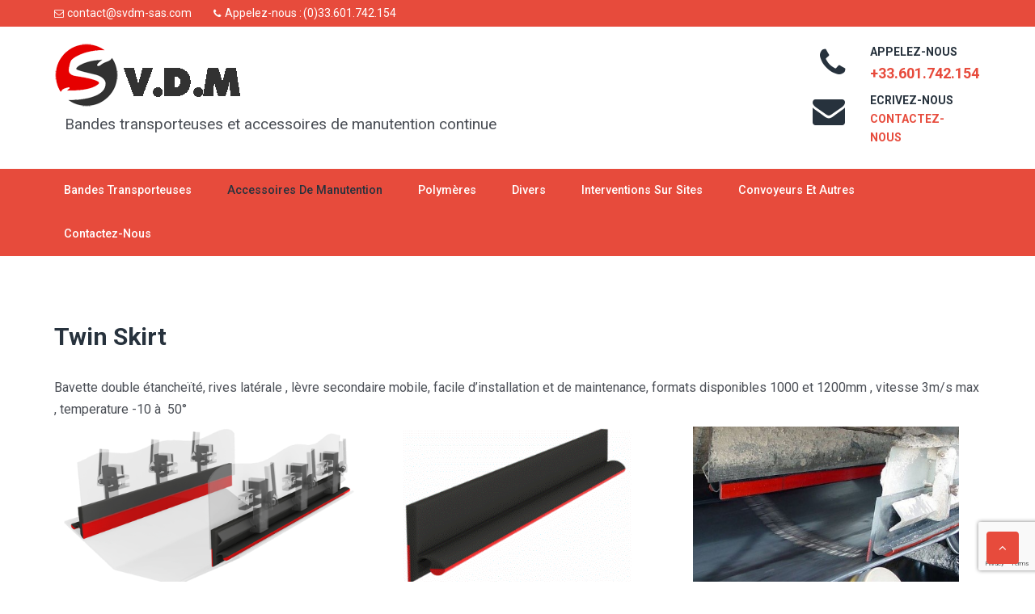

--- FILE ---
content_type: text/html; charset=UTF-8
request_url: https://www.svdm-sas.com/twin-skirt/
body_size: 13496
content:
<!DOCTYPE html> 
<html lang="fr-FR">
<head>
<meta charset="UTF-8">
<meta name="viewport" content="width=device-width, initial-scale=1">
<link rel="profile" href="http://gmpg.org/xfn/11">	<link rel="pingback" href="https://www.svdm-sas.com/xmlrpc.php"><meta name='robots' content='index, follow, max-image-preview:large, max-snippet:-1, max-video-preview:-1' />

	<!-- This site is optimized with the Yoast SEO plugin v26.7 - https://yoast.com/wordpress/plugins/seo/ -->
	<title>twin skirt - svdm-sas</title>
	<link rel="canonical" href="https://www.svdm-sas.com/twin-skirt/" />
	<meta property="og:locale" content="fr_FR" />
	<meta property="og:type" content="article" />
	<meta property="og:title" content="twin skirt - svdm-sas" />
	<meta property="og:description" content="Bavette double étancheïté, rives latérale , lèvre secondaire mobile, facile d’installation et de maintenance, formats disponibles 1000 et 1200mm , vitesse 3m/s max , temperature -10 à  50° Une premiere bavette solide pour arrêter la matiere avec une bavette flexible additionnelle pour encapsuler les plus fines poussières .Renforcement polyurethane aux points stratégique. La bavette TWIN [&hellip;]" />
	<meta property="og:url" content="https://www.svdm-sas.com/twin-skirt/" />
	<meta property="og:site_name" content="svdm-sas" />
	<meta property="article:published_time" content="2018-04-02T15:17:59+00:00" />
	<meta property="og:image" content="https://www.svdm-sas.com/wp-content/uploads/image7-3.png" />
	<meta name="author" content="matthieu-chivot" />
	<meta name="twitter:card" content="summary_large_image" />
	<meta name="twitter:label1" content="Écrit par" />
	<meta name="twitter:data1" content="matthieu-chivot" />
	<meta name="twitter:label2" content="Durée de lecture estimée" />
	<meta name="twitter:data2" content="1 minute" />
	<script type="application/ld+json" class="yoast-schema-graph">{"@context":"https://schema.org","@graph":[{"@type":"Article","@id":"https://www.svdm-sas.com/twin-skirt/#article","isPartOf":{"@id":"https://www.svdm-sas.com/twin-skirt/"},"author":{"name":"matthieu-chivot","@id":"https://www.svdm-sas.com/#/schema/person/038baf20c3ffbfc6b3124514b553d015"},"headline":"twin skirt","datePublished":"2018-04-02T15:17:59+00:00","mainEntityOfPage":{"@id":"https://www.svdm-sas.com/twin-skirt/"},"wordCount":167,"publisher":{"@id":"https://www.svdm-sas.com/#organization"},"articleSection":["Accessoires de manutention","fixes bavettes et bavettes de rives"],"inLanguage":"fr-FR"},{"@type":"WebPage","@id":"https://www.svdm-sas.com/twin-skirt/","url":"https://www.svdm-sas.com/twin-skirt/","name":"twin skirt - svdm-sas","isPartOf":{"@id":"https://www.svdm-sas.com/#website"},"datePublished":"2018-04-02T15:17:59+00:00","breadcrumb":{"@id":"https://www.svdm-sas.com/twin-skirt/#breadcrumb"},"inLanguage":"fr-FR","potentialAction":[{"@type":"ReadAction","target":["https://www.svdm-sas.com/twin-skirt/"]}]},{"@type":"BreadcrumbList","@id":"https://www.svdm-sas.com/twin-skirt/#breadcrumb","itemListElement":[{"@type":"ListItem","position":1,"name":"Accueil","item":"https://www.svdm-sas.com/"},{"@type":"ListItem","position":2,"name":"Blog","item":"https://www.svdm-sas.com/blog/"},{"@type":"ListItem","position":3,"name":"twin skirt"}]},{"@type":"WebSite","@id":"https://www.svdm-sas.com/#website","url":"https://www.svdm-sas.com/","name":"svdm-sas","description":"Bandes transporteuses et accessoires de manutention continue","publisher":{"@id":"https://www.svdm-sas.com/#organization"},"potentialAction":[{"@type":"SearchAction","target":{"@type":"EntryPoint","urlTemplate":"https://www.svdm-sas.com/?s={search_term_string}"},"query-input":{"@type":"PropertyValueSpecification","valueRequired":true,"valueName":"search_term_string"}}],"inLanguage":"fr-FR"},{"@type":"Organization","@id":"https://www.svdm-sas.com/#organization","name":"SVDM-SAS","url":"https://www.svdm-sas.com/","logo":{"@type":"ImageObject","inLanguage":"fr-FR","@id":"https://www.svdm-sas.com/#/schema/logo/image/","url":"https://www.svdm-sas.com/wp-content/uploads/2017/09/logo.png","contentUrl":"https://www.svdm-sas.com/wp-content/uploads/2017/09/logo.png","width":225,"height":225,"caption":"SVDM-SAS"},"image":{"@id":"https://www.svdm-sas.com/#/schema/logo/image/"}},{"@type":"Person","@id":"https://www.svdm-sas.com/#/schema/person/038baf20c3ffbfc6b3124514b553d015","name":"matthieu-chivot","image":{"@type":"ImageObject","inLanguage":"fr-FR","@id":"https://www.svdm-sas.com/#/schema/person/image/","url":"https://secure.gravatar.com/avatar/2c8a4de8c37915cdf7c44690a2f5e55140e13ad4cd5c7003b3d84daefb321779?s=96&d=mm&r=g","contentUrl":"https://secure.gravatar.com/avatar/2c8a4de8c37915cdf7c44690a2f5e55140e13ad4cd5c7003b3d84daefb321779?s=96&d=mm&r=g","caption":"matthieu-chivot"}}]}</script>
	<!-- / Yoast SEO plugin. -->


<link rel='dns-prefetch' href='//cdnjs.cloudflare.com' />
<link rel='dns-prefetch' href='//fonts.googleapis.com' />
<link rel="alternate" type="application/rss+xml" title="svdm-sas &raquo; Flux" href="https://www.svdm-sas.com/feed/" />
<link rel="alternate" type="application/rss+xml" title="svdm-sas &raquo; Flux des commentaires" href="https://www.svdm-sas.com/comments/feed/" />
<link rel="alternate" type="application/rss+xml" title="svdm-sas &raquo; twin skirt Flux des commentaires" href="https://www.svdm-sas.com/twin-skirt/feed/" />
<link rel="alternate" title="oEmbed (JSON)" type="application/json+oembed" href="https://www.svdm-sas.com/wp-json/oembed/1.0/embed?url=https%3A%2F%2Fwww.svdm-sas.com%2Ftwin-skirt%2F" />
<link rel="alternate" title="oEmbed (XML)" type="text/xml+oembed" href="https://www.svdm-sas.com/wp-json/oembed/1.0/embed?url=https%3A%2F%2Fwww.svdm-sas.com%2Ftwin-skirt%2F&#038;format=xml" />
		<!-- This site uses the Google Analytics by ExactMetrics plugin v8.11.1 - Using Analytics tracking - https://www.exactmetrics.com/ -->
							<script src="//www.googletagmanager.com/gtag/js?id=G-BYN8TBYDF4"  data-cfasync="false" data-wpfc-render="false" type="text/javascript" async></script>
			<script data-cfasync="false" data-wpfc-render="false" type="text/javascript">
				var em_version = '8.11.1';
				var em_track_user = true;
				var em_no_track_reason = '';
								var ExactMetricsDefaultLocations = {"page_location":"https:\/\/www.svdm-sas.com\/twin-skirt\/"};
								if ( typeof ExactMetricsPrivacyGuardFilter === 'function' ) {
					var ExactMetricsLocations = (typeof ExactMetricsExcludeQuery === 'object') ? ExactMetricsPrivacyGuardFilter( ExactMetricsExcludeQuery ) : ExactMetricsPrivacyGuardFilter( ExactMetricsDefaultLocations );
				} else {
					var ExactMetricsLocations = (typeof ExactMetricsExcludeQuery === 'object') ? ExactMetricsExcludeQuery : ExactMetricsDefaultLocations;
				}

								var disableStrs = [
										'ga-disable-G-BYN8TBYDF4',
									];

				/* Function to detect opted out users */
				function __gtagTrackerIsOptedOut() {
					for (var index = 0; index < disableStrs.length; index++) {
						if (document.cookie.indexOf(disableStrs[index] + '=true') > -1) {
							return true;
						}
					}

					return false;
				}

				/* Disable tracking if the opt-out cookie exists. */
				if (__gtagTrackerIsOptedOut()) {
					for (var index = 0; index < disableStrs.length; index++) {
						window[disableStrs[index]] = true;
					}
				}

				/* Opt-out function */
				function __gtagTrackerOptout() {
					for (var index = 0; index < disableStrs.length; index++) {
						document.cookie = disableStrs[index] + '=true; expires=Thu, 31 Dec 2099 23:59:59 UTC; path=/';
						window[disableStrs[index]] = true;
					}
				}

				if ('undefined' === typeof gaOptout) {
					function gaOptout() {
						__gtagTrackerOptout();
					}
				}
								window.dataLayer = window.dataLayer || [];

				window.ExactMetricsDualTracker = {
					helpers: {},
					trackers: {},
				};
				if (em_track_user) {
					function __gtagDataLayer() {
						dataLayer.push(arguments);
					}

					function __gtagTracker(type, name, parameters) {
						if (!parameters) {
							parameters = {};
						}

						if (parameters.send_to) {
							__gtagDataLayer.apply(null, arguments);
							return;
						}

						if (type === 'event') {
														parameters.send_to = exactmetrics_frontend.v4_id;
							var hookName = name;
							if (typeof parameters['event_category'] !== 'undefined') {
								hookName = parameters['event_category'] + ':' + name;
							}

							if (typeof ExactMetricsDualTracker.trackers[hookName] !== 'undefined') {
								ExactMetricsDualTracker.trackers[hookName](parameters);
							} else {
								__gtagDataLayer('event', name, parameters);
							}
							
						} else {
							__gtagDataLayer.apply(null, arguments);
						}
					}

					__gtagTracker('js', new Date());
					__gtagTracker('set', {
						'developer_id.dNDMyYj': true,
											});
					if ( ExactMetricsLocations.page_location ) {
						__gtagTracker('set', ExactMetricsLocations);
					}
										__gtagTracker('config', 'G-BYN8TBYDF4', {"forceSSL":"true"} );
										window.gtag = __gtagTracker;										(function () {
						/* https://developers.google.com/analytics/devguides/collection/analyticsjs/ */
						/* ga and __gaTracker compatibility shim. */
						var noopfn = function () {
							return null;
						};
						var newtracker = function () {
							return new Tracker();
						};
						var Tracker = function () {
							return null;
						};
						var p = Tracker.prototype;
						p.get = noopfn;
						p.set = noopfn;
						p.send = function () {
							var args = Array.prototype.slice.call(arguments);
							args.unshift('send');
							__gaTracker.apply(null, args);
						};
						var __gaTracker = function () {
							var len = arguments.length;
							if (len === 0) {
								return;
							}
							var f = arguments[len - 1];
							if (typeof f !== 'object' || f === null || typeof f.hitCallback !== 'function') {
								if ('send' === arguments[0]) {
									var hitConverted, hitObject = false, action;
									if ('event' === arguments[1]) {
										if ('undefined' !== typeof arguments[3]) {
											hitObject = {
												'eventAction': arguments[3],
												'eventCategory': arguments[2],
												'eventLabel': arguments[4],
												'value': arguments[5] ? arguments[5] : 1,
											}
										}
									}
									if ('pageview' === arguments[1]) {
										if ('undefined' !== typeof arguments[2]) {
											hitObject = {
												'eventAction': 'page_view',
												'page_path': arguments[2],
											}
										}
									}
									if (typeof arguments[2] === 'object') {
										hitObject = arguments[2];
									}
									if (typeof arguments[5] === 'object') {
										Object.assign(hitObject, arguments[5]);
									}
									if ('undefined' !== typeof arguments[1].hitType) {
										hitObject = arguments[1];
										if ('pageview' === hitObject.hitType) {
											hitObject.eventAction = 'page_view';
										}
									}
									if (hitObject) {
										action = 'timing' === arguments[1].hitType ? 'timing_complete' : hitObject.eventAction;
										hitConverted = mapArgs(hitObject);
										__gtagTracker('event', action, hitConverted);
									}
								}
								return;
							}

							function mapArgs(args) {
								var arg, hit = {};
								var gaMap = {
									'eventCategory': 'event_category',
									'eventAction': 'event_action',
									'eventLabel': 'event_label',
									'eventValue': 'event_value',
									'nonInteraction': 'non_interaction',
									'timingCategory': 'event_category',
									'timingVar': 'name',
									'timingValue': 'value',
									'timingLabel': 'event_label',
									'page': 'page_path',
									'location': 'page_location',
									'title': 'page_title',
									'referrer' : 'page_referrer',
								};
								for (arg in args) {
																		if (!(!args.hasOwnProperty(arg) || !gaMap.hasOwnProperty(arg))) {
										hit[gaMap[arg]] = args[arg];
									} else {
										hit[arg] = args[arg];
									}
								}
								return hit;
							}

							try {
								f.hitCallback();
							} catch (ex) {
							}
						};
						__gaTracker.create = newtracker;
						__gaTracker.getByName = newtracker;
						__gaTracker.getAll = function () {
							return [];
						};
						__gaTracker.remove = noopfn;
						__gaTracker.loaded = true;
						window['__gaTracker'] = __gaTracker;
					})();
									} else {
										console.log("");
					(function () {
						function __gtagTracker() {
							return null;
						}

						window['__gtagTracker'] = __gtagTracker;
						window['gtag'] = __gtagTracker;
					})();
									}
			</script>
							<!-- / Google Analytics by ExactMetrics -->
		<style id='wp-img-auto-sizes-contain-inline-css' type='text/css'>
img:is([sizes=auto i],[sizes^="auto," i]){contain-intrinsic-size:3000px 1500px}
/*# sourceURL=wp-img-auto-sizes-contain-inline-css */
</style>
<style id='wp-emoji-styles-inline-css' type='text/css'>

	img.wp-smiley, img.emoji {
		display: inline !important;
		border: none !important;
		box-shadow: none !important;
		height: 1em !important;
		width: 1em !important;
		margin: 0 0.07em !important;
		vertical-align: -0.1em !important;
		background: none !important;
		padding: 0 !important;
	}
/*# sourceURL=wp-emoji-styles-inline-css */
</style>
<style id='wp-block-library-inline-css' type='text/css'>
:root{--wp-block-synced-color:#7a00df;--wp-block-synced-color--rgb:122,0,223;--wp-bound-block-color:var(--wp-block-synced-color);--wp-editor-canvas-background:#ddd;--wp-admin-theme-color:#007cba;--wp-admin-theme-color--rgb:0,124,186;--wp-admin-theme-color-darker-10:#006ba1;--wp-admin-theme-color-darker-10--rgb:0,107,160.5;--wp-admin-theme-color-darker-20:#005a87;--wp-admin-theme-color-darker-20--rgb:0,90,135;--wp-admin-border-width-focus:2px}@media (min-resolution:192dpi){:root{--wp-admin-border-width-focus:1.5px}}.wp-element-button{cursor:pointer}:root .has-very-light-gray-background-color{background-color:#eee}:root .has-very-dark-gray-background-color{background-color:#313131}:root .has-very-light-gray-color{color:#eee}:root .has-very-dark-gray-color{color:#313131}:root .has-vivid-green-cyan-to-vivid-cyan-blue-gradient-background{background:linear-gradient(135deg,#00d084,#0693e3)}:root .has-purple-crush-gradient-background{background:linear-gradient(135deg,#34e2e4,#4721fb 50%,#ab1dfe)}:root .has-hazy-dawn-gradient-background{background:linear-gradient(135deg,#faaca8,#dad0ec)}:root .has-subdued-olive-gradient-background{background:linear-gradient(135deg,#fafae1,#67a671)}:root .has-atomic-cream-gradient-background{background:linear-gradient(135deg,#fdd79a,#004a59)}:root .has-nightshade-gradient-background{background:linear-gradient(135deg,#330968,#31cdcf)}:root .has-midnight-gradient-background{background:linear-gradient(135deg,#020381,#2874fc)}:root{--wp--preset--font-size--normal:16px;--wp--preset--font-size--huge:42px}.has-regular-font-size{font-size:1em}.has-larger-font-size{font-size:2.625em}.has-normal-font-size{font-size:var(--wp--preset--font-size--normal)}.has-huge-font-size{font-size:var(--wp--preset--font-size--huge)}.has-text-align-center{text-align:center}.has-text-align-left{text-align:left}.has-text-align-right{text-align:right}.has-fit-text{white-space:nowrap!important}#end-resizable-editor-section{display:none}.aligncenter{clear:both}.items-justified-left{justify-content:flex-start}.items-justified-center{justify-content:center}.items-justified-right{justify-content:flex-end}.items-justified-space-between{justify-content:space-between}.screen-reader-text{border:0;clip-path:inset(50%);height:1px;margin:-1px;overflow:hidden;padding:0;position:absolute;width:1px;word-wrap:normal!important}.screen-reader-text:focus{background-color:#ddd;clip-path:none;color:#444;display:block;font-size:1em;height:auto;left:5px;line-height:normal;padding:15px 23px 14px;text-decoration:none;top:5px;width:auto;z-index:100000}html :where(.has-border-color){border-style:solid}html :where([style*=border-top-color]){border-top-style:solid}html :where([style*=border-right-color]){border-right-style:solid}html :where([style*=border-bottom-color]){border-bottom-style:solid}html :where([style*=border-left-color]){border-left-style:solid}html :where([style*=border-width]){border-style:solid}html :where([style*=border-top-width]){border-top-style:solid}html :where([style*=border-right-width]){border-right-style:solid}html :where([style*=border-bottom-width]){border-bottom-style:solid}html :where([style*=border-left-width]){border-left-style:solid}html :where(img[class*=wp-image-]){height:auto;max-width:100%}:where(figure){margin:0 0 1em}html :where(.is-position-sticky){--wp-admin--admin-bar--position-offset:var(--wp-admin--admin-bar--height,0px)}@media screen and (max-width:600px){html :where(.is-position-sticky){--wp-admin--admin-bar--position-offset:0px}}

/*# sourceURL=wp-block-library-inline-css */
</style><style id='global-styles-inline-css' type='text/css'>
:root{--wp--preset--aspect-ratio--square: 1;--wp--preset--aspect-ratio--4-3: 4/3;--wp--preset--aspect-ratio--3-4: 3/4;--wp--preset--aspect-ratio--3-2: 3/2;--wp--preset--aspect-ratio--2-3: 2/3;--wp--preset--aspect-ratio--16-9: 16/9;--wp--preset--aspect-ratio--9-16: 9/16;--wp--preset--color--black: #000000;--wp--preset--color--cyan-bluish-gray: #abb8c3;--wp--preset--color--white: #ffffff;--wp--preset--color--pale-pink: #f78da7;--wp--preset--color--vivid-red: #cf2e2e;--wp--preset--color--luminous-vivid-orange: #ff6900;--wp--preset--color--luminous-vivid-amber: #fcb900;--wp--preset--color--light-green-cyan: #7bdcb5;--wp--preset--color--vivid-green-cyan: #00d084;--wp--preset--color--pale-cyan-blue: #8ed1fc;--wp--preset--color--vivid-cyan-blue: #0693e3;--wp--preset--color--vivid-purple: #9b51e0;--wp--preset--gradient--vivid-cyan-blue-to-vivid-purple: linear-gradient(135deg,rgb(6,147,227) 0%,rgb(155,81,224) 100%);--wp--preset--gradient--light-green-cyan-to-vivid-green-cyan: linear-gradient(135deg,rgb(122,220,180) 0%,rgb(0,208,130) 100%);--wp--preset--gradient--luminous-vivid-amber-to-luminous-vivid-orange: linear-gradient(135deg,rgb(252,185,0) 0%,rgb(255,105,0) 100%);--wp--preset--gradient--luminous-vivid-orange-to-vivid-red: linear-gradient(135deg,rgb(255,105,0) 0%,rgb(207,46,46) 100%);--wp--preset--gradient--very-light-gray-to-cyan-bluish-gray: linear-gradient(135deg,rgb(238,238,238) 0%,rgb(169,184,195) 100%);--wp--preset--gradient--cool-to-warm-spectrum: linear-gradient(135deg,rgb(74,234,220) 0%,rgb(151,120,209) 20%,rgb(207,42,186) 40%,rgb(238,44,130) 60%,rgb(251,105,98) 80%,rgb(254,248,76) 100%);--wp--preset--gradient--blush-light-purple: linear-gradient(135deg,rgb(255,206,236) 0%,rgb(152,150,240) 100%);--wp--preset--gradient--blush-bordeaux: linear-gradient(135deg,rgb(254,205,165) 0%,rgb(254,45,45) 50%,rgb(107,0,62) 100%);--wp--preset--gradient--luminous-dusk: linear-gradient(135deg,rgb(255,203,112) 0%,rgb(199,81,192) 50%,rgb(65,88,208) 100%);--wp--preset--gradient--pale-ocean: linear-gradient(135deg,rgb(255,245,203) 0%,rgb(182,227,212) 50%,rgb(51,167,181) 100%);--wp--preset--gradient--electric-grass: linear-gradient(135deg,rgb(202,248,128) 0%,rgb(113,206,126) 100%);--wp--preset--gradient--midnight: linear-gradient(135deg,rgb(2,3,129) 0%,rgb(40,116,252) 100%);--wp--preset--font-size--small: 13px;--wp--preset--font-size--medium: 20px;--wp--preset--font-size--large: 36px;--wp--preset--font-size--x-large: 42px;--wp--preset--spacing--20: 0.44rem;--wp--preset--spacing--30: 0.67rem;--wp--preset--spacing--40: 1rem;--wp--preset--spacing--50: 1.5rem;--wp--preset--spacing--60: 2.25rem;--wp--preset--spacing--70: 3.38rem;--wp--preset--spacing--80: 5.06rem;--wp--preset--shadow--natural: 6px 6px 9px rgba(0, 0, 0, 0.2);--wp--preset--shadow--deep: 12px 12px 50px rgba(0, 0, 0, 0.4);--wp--preset--shadow--sharp: 6px 6px 0px rgba(0, 0, 0, 0.2);--wp--preset--shadow--outlined: 6px 6px 0px -3px rgb(255, 255, 255), 6px 6px rgb(0, 0, 0);--wp--preset--shadow--crisp: 6px 6px 0px rgb(0, 0, 0);}:where(.is-layout-flex){gap: 0.5em;}:where(.is-layout-grid){gap: 0.5em;}body .is-layout-flex{display: flex;}.is-layout-flex{flex-wrap: wrap;align-items: center;}.is-layout-flex > :is(*, div){margin: 0;}body .is-layout-grid{display: grid;}.is-layout-grid > :is(*, div){margin: 0;}:where(.wp-block-columns.is-layout-flex){gap: 2em;}:where(.wp-block-columns.is-layout-grid){gap: 2em;}:where(.wp-block-post-template.is-layout-flex){gap: 1.25em;}:where(.wp-block-post-template.is-layout-grid){gap: 1.25em;}.has-black-color{color: var(--wp--preset--color--black) !important;}.has-cyan-bluish-gray-color{color: var(--wp--preset--color--cyan-bluish-gray) !important;}.has-white-color{color: var(--wp--preset--color--white) !important;}.has-pale-pink-color{color: var(--wp--preset--color--pale-pink) !important;}.has-vivid-red-color{color: var(--wp--preset--color--vivid-red) !important;}.has-luminous-vivid-orange-color{color: var(--wp--preset--color--luminous-vivid-orange) !important;}.has-luminous-vivid-amber-color{color: var(--wp--preset--color--luminous-vivid-amber) !important;}.has-light-green-cyan-color{color: var(--wp--preset--color--light-green-cyan) !important;}.has-vivid-green-cyan-color{color: var(--wp--preset--color--vivid-green-cyan) !important;}.has-pale-cyan-blue-color{color: var(--wp--preset--color--pale-cyan-blue) !important;}.has-vivid-cyan-blue-color{color: var(--wp--preset--color--vivid-cyan-blue) !important;}.has-vivid-purple-color{color: var(--wp--preset--color--vivid-purple) !important;}.has-black-background-color{background-color: var(--wp--preset--color--black) !important;}.has-cyan-bluish-gray-background-color{background-color: var(--wp--preset--color--cyan-bluish-gray) !important;}.has-white-background-color{background-color: var(--wp--preset--color--white) !important;}.has-pale-pink-background-color{background-color: var(--wp--preset--color--pale-pink) !important;}.has-vivid-red-background-color{background-color: var(--wp--preset--color--vivid-red) !important;}.has-luminous-vivid-orange-background-color{background-color: var(--wp--preset--color--luminous-vivid-orange) !important;}.has-luminous-vivid-amber-background-color{background-color: var(--wp--preset--color--luminous-vivid-amber) !important;}.has-light-green-cyan-background-color{background-color: var(--wp--preset--color--light-green-cyan) !important;}.has-vivid-green-cyan-background-color{background-color: var(--wp--preset--color--vivid-green-cyan) !important;}.has-pale-cyan-blue-background-color{background-color: var(--wp--preset--color--pale-cyan-blue) !important;}.has-vivid-cyan-blue-background-color{background-color: var(--wp--preset--color--vivid-cyan-blue) !important;}.has-vivid-purple-background-color{background-color: var(--wp--preset--color--vivid-purple) !important;}.has-black-border-color{border-color: var(--wp--preset--color--black) !important;}.has-cyan-bluish-gray-border-color{border-color: var(--wp--preset--color--cyan-bluish-gray) !important;}.has-white-border-color{border-color: var(--wp--preset--color--white) !important;}.has-pale-pink-border-color{border-color: var(--wp--preset--color--pale-pink) !important;}.has-vivid-red-border-color{border-color: var(--wp--preset--color--vivid-red) !important;}.has-luminous-vivid-orange-border-color{border-color: var(--wp--preset--color--luminous-vivid-orange) !important;}.has-luminous-vivid-amber-border-color{border-color: var(--wp--preset--color--luminous-vivid-amber) !important;}.has-light-green-cyan-border-color{border-color: var(--wp--preset--color--light-green-cyan) !important;}.has-vivid-green-cyan-border-color{border-color: var(--wp--preset--color--vivid-green-cyan) !important;}.has-pale-cyan-blue-border-color{border-color: var(--wp--preset--color--pale-cyan-blue) !important;}.has-vivid-cyan-blue-border-color{border-color: var(--wp--preset--color--vivid-cyan-blue) !important;}.has-vivid-purple-border-color{border-color: var(--wp--preset--color--vivid-purple) !important;}.has-vivid-cyan-blue-to-vivid-purple-gradient-background{background: var(--wp--preset--gradient--vivid-cyan-blue-to-vivid-purple) !important;}.has-light-green-cyan-to-vivid-green-cyan-gradient-background{background: var(--wp--preset--gradient--light-green-cyan-to-vivid-green-cyan) !important;}.has-luminous-vivid-amber-to-luminous-vivid-orange-gradient-background{background: var(--wp--preset--gradient--luminous-vivid-amber-to-luminous-vivid-orange) !important;}.has-luminous-vivid-orange-to-vivid-red-gradient-background{background: var(--wp--preset--gradient--luminous-vivid-orange-to-vivid-red) !important;}.has-very-light-gray-to-cyan-bluish-gray-gradient-background{background: var(--wp--preset--gradient--very-light-gray-to-cyan-bluish-gray) !important;}.has-cool-to-warm-spectrum-gradient-background{background: var(--wp--preset--gradient--cool-to-warm-spectrum) !important;}.has-blush-light-purple-gradient-background{background: var(--wp--preset--gradient--blush-light-purple) !important;}.has-blush-bordeaux-gradient-background{background: var(--wp--preset--gradient--blush-bordeaux) !important;}.has-luminous-dusk-gradient-background{background: var(--wp--preset--gradient--luminous-dusk) !important;}.has-pale-ocean-gradient-background{background: var(--wp--preset--gradient--pale-ocean) !important;}.has-electric-grass-gradient-background{background: var(--wp--preset--gradient--electric-grass) !important;}.has-midnight-gradient-background{background: var(--wp--preset--gradient--midnight) !important;}.has-small-font-size{font-size: var(--wp--preset--font-size--small) !important;}.has-medium-font-size{font-size: var(--wp--preset--font-size--medium) !important;}.has-large-font-size{font-size: var(--wp--preset--font-size--large) !important;}.has-x-large-font-size{font-size: var(--wp--preset--font-size--x-large) !important;}
/*# sourceURL=global-styles-inline-css */
</style>

<style id='classic-theme-styles-inline-css' type='text/css'>
/*! This file is auto-generated */
.wp-block-button__link{color:#fff;background-color:#32373c;border-radius:9999px;box-shadow:none;text-decoration:none;padding:calc(.667em + 2px) calc(1.333em + 2px);font-size:1.125em}.wp-block-file__button{background:#32373c;color:#fff;text-decoration:none}
/*# sourceURL=/wp-includes/css/classic-themes.min.css */
</style>
<link rel='stylesheet' id='contact-form-7-css' href='https://www.svdm-sas.com/wp-content/plugins/contact-form-7/includes/css/styles.css?ver=6.1.4' type='text/css' media='all' />
<link rel='stylesheet' id='parent-style-css' href='https://www.svdm-sas.com/wp-content/themes/tech-literacy/style.css?ver=6.9' type='text/css' media='all' />
<link rel='stylesheet' id='child-style-css' href='https://www.svdm-sas.com/wp-content/themes/tech-literacy-child/style.css?ver=1532246621' type='text/css' media='all' />
<link rel='stylesheet' id='animate-style-css' href='https://www.svdm-sas.com/wp-content/themes/tech-literacy-child/animate.min.css?ver=6.9' type='text/css' media='all' />
<link rel='stylesheet' id='fancybox-style-css' href='//cdnjs.cloudflare.com/ajax/libs/fancybox/3.2.5/jquery.fancybox.min.css?ver=6.9' type='text/css' media='all' />
<link rel='stylesheet' id='tech-literacy-roboto-css' href='//fonts.googleapis.com/css?family=Roboto%3A300%2C400%2C500%2C700%2C900&#038;ver=20141212' type='text/css' media='all' />
<link rel='stylesheet' id='font-awesome-css' href='https://www.svdm-sas.com/wp-content/themes/tech-literacy/css/font-awesome.min.css?ver=20150224' type='text/css' media='all' />
<link rel='stylesheet' id='tech-literacy-style-css' href='https://www.svdm-sas.com/wp-content/themes/tech-literacy/style.css?ver=6.9' type='text/css' media='all' />
<script type="text/javascript" src="https://www.svdm-sas.com/wp-content/plugins/google-analytics-dashboard-for-wp/assets/js/frontend-gtag.min.js?ver=8.11.1" id="exactmetrics-frontend-script-js" async="async" data-wp-strategy="async"></script>
<script data-cfasync="false" data-wpfc-render="false" type="text/javascript" id='exactmetrics-frontend-script-js-extra'>/* <![CDATA[ */
var exactmetrics_frontend = {"js_events_tracking":"true","download_extensions":"zip,mp3,mpeg,pdf,docx,pptx,xlsx,rar","inbound_paths":"[{\"path\":\"\\\/go\\\/\",\"label\":\"affiliate\"},{\"path\":\"\\\/recommend\\\/\",\"label\":\"affiliate\"},{\"path\":\"\\\/out\\\/\",\"label\":\"Affiliate\"}]","home_url":"https:\/\/www.svdm-sas.com","hash_tracking":"false","v4_id":"G-BYN8TBYDF4"};/* ]]> */
</script>
<script type="text/javascript" src="//cdnjs.cloudflare.com/ajax/libs/fancybox/3.2.5/jquery.fancybox.min.js?ver=6.9" id="script-fancybox-js"></script>
<script type="text/javascript" src="https://www.svdm-sas.com/wp-content/themes/tech-literacy-child/js/viewportchecker.js?ver=6.9" id="script-viewportchecker-js"></script>
<script type="text/javascript" src="https://www.svdm-sas.com/wp-content/themes/tech-literacy-child/js/cookiechoices.js?ver=6.9" id="script-cookiechoices-js"></script>
<script type="text/javascript" src="https://www.svdm-sas.com/wp-content/themes/tech-literacy-child/js/cookiechoices-script.js?ver=1532246621" id="script-cookiechoices-script-js"></script>
<script type="text/javascript" src="https://www.svdm-sas.com/wp-content/themes/tech-literacy-child/js/custom-js.js?ver=1532953070" id="script-js"></script>
<script type="text/javascript" src="https://www.svdm-sas.com/wp-includes/js/jquery/jquery.min.js?ver=3.7.1" id="jquery-core-js"></script>
<script type="text/javascript" src="https://www.svdm-sas.com/wp-includes/js/jquery/jquery-migrate.min.js?ver=3.4.1" id="jquery-migrate-js"></script>
<link rel="https://api.w.org/" href="https://www.svdm-sas.com/wp-json/" /><link rel="alternate" title="JSON" type="application/json" href="https://www.svdm-sas.com/wp-json/wp/v2/posts/373" /><link rel="EditURI" type="application/rsd+xml" title="RSD" href="https://www.svdm-sas.com/xmlrpc.php?rsd" />
<meta name="generator" content="WordPress 6.9" />
<link rel='shortlink' href='https://www.svdm-sas.com/?p=373' />
			
			<style type="text/css">
				.services-wrapper .service-count:nth-of-type(1) .title-divider a:hover	
			    {
					color: #5daae0;
				}

				.services-wrapper .service-count:nth-of-type(1) .service-image .fa,.services-wrapper .service-count:nth-of-type(1) .more-link
				{
					background-color: #5daae0;
				}

			</style>			
			<style type="text/css">
				.services-wrapper .service-count:nth-of-type(2) .title-divider a:hover	
			    {
					color: #ea4640;
				}

				.services-wrapper .service-count:nth-of-type(2) .service-image .fa,.services-wrapper .service-count:nth-of-type(2) .more-link
				{
					background-color: #ea4640;
				}

			</style>			
			<style type="text/css">
				.services-wrapper .service-count:nth-of-type(3) .title-divider a:hover	
			    {
					color: #00ba71;
				}

				.services-wrapper .service-count:nth-of-type(3) .service-image .fa,.services-wrapper .service-count:nth-of-type(3) .more-link
				{
					background-color: #00ba71;
				}

			</style><style type="text/css">.recentcomments a{display:inline !important;padding:0 !important;margin:0 !important;}</style><link rel="icon" href="https://www.svdm-sas.com/wp-content/uploads/2017/09/logo-100x100.png" sizes="32x32" />
<link rel="icon" href="https://www.svdm-sas.com/wp-content/uploads/2017/09/logo.png" sizes="192x192" />
<link rel="apple-touch-icon" href="https://www.svdm-sas.com/wp-content/uploads/2017/09/logo.png" />
<meta name="msapplication-TileImage" content="https://www.svdm-sas.com/wp-content/uploads/2017/09/logo.png" />
  
</head>
  
<body class="wp-singular post-template-default single single-post postid-373 single-format-standard wp-custom-logo wp-theme-tech-literacy wp-child-theme-tech-literacy-child">  
<div id="page" class="hfeed site">
	<a class="skip-link screen-reader-text" href="#content">Skip to content</a>
			    <div class="custom-header-media">
							</div>
	    	<header id="masthead" class="site-header" role="banner">
					<div class="top-nav">
				<div class="container">		
					<div class="eight columns">
						<div class="cart-left">
							<aside id="text-2" class="widget widget_text">			<div class="textwidget"><ul><li><i class="fa fa-envelope-o"></i><a href="mailto:contact@svdm-sas.com">contact@svdm-sas.com</a></li> <li><i class="fa fa-phone"></i> Appelez-nous :<a href="callto:+333601742154"> (0)33.601.742.154</a></li></ul></div>
		</aside>						</div>
					</div>

					<div class="eight columns">
						<div class="cart-right">
							<aside id="text-3" class="widget widget_text">			<div class="textwidget"></div>
		</aside>  
						</div>
					</div>
				</div>
			</div> <!-- .top-nav -->
				<div class="branding header-image">
	       <div class="container">
				<div class="eight columns">
					<div class="site-branding">
						<a href="https://www.svdm-sas.com/" class="custom-logo-link" rel="home"><img width="238" height="80" src="https://www.svdm-sas.com/wp-content/uploads/2017/09/cropped-logo-entreprise.png" class="custom-logo" alt="svdm-sas" decoding="async" /></a>														<p class="site-description">Bandes transporteuses et accessoires de manutention continue</p>
											</div><!-- .site-branding -->
				</div>
				<div class="eight columns"> 
						<div class="header-top-right">
						    <aside id="text-4" class="widget widget_text">			<div class="textwidget"><i class="fa fa-phone twelve columns"></i><p class="four columns align-left">Appelez-nous<br><a href="callto:+33601742154"><span class="clr-primary">+33.601.742.154</span></a></p>

<i class="fa fa-envelope twelve columns"></i><p class="four columns align-left">Ecrivez-nous<br><a href="/contactez-nous"><span class="clr-primary font-size-1-4rem">Contactez-nous</span></a></p></div>
		</aside>  
					    </div>
									</div>
		   </div>
	    </div>
	    
		<div class="nav-wrap">
			<div class="container container-full">
			    <div class="sixteen columns">
				    <nav id="site-navigation" class="main-navigation clearfix" role="navigation">
						<button class="menu-toggle" aria-controls="menu" aria-expanded="false"><i class="fa fa-align-justify fa-2x" aria-hidden="true"></i></button>
						<div class="menu-menu-1-container"><ul id="menu-menu-1" class="menu"><li id="menu-item-95" class="menu-item menu-item-type-taxonomy menu-item-object-category menu-item-has-children menu-item-95"><a href="https://www.svdm-sas.com/bandes-transporteuses/">Bandes transporteuses</a>
<ul class="sub-menu">
	<li id="menu-item-103" class="menu-item menu-item-type-taxonomy menu-item-object-category menu-item-has-children menu-item-103"><a href="https://www.svdm-sas.com/bandes-transporteuses/lourdes/">Lourdes</a>
	<ul class="sub-menu">
		<li id="menu-item-107" class="menu-item menu-item-type-taxonomy menu-item-object-category menu-item-107"><a href="https://www.svdm-sas.com/bandes-transporteuses/lourdes/lisses/">Lisses</a></li>
		<li id="menu-item-106" class="menu-item menu-item-type-taxonomy menu-item-object-category menu-item-106"><a href="https://www.svdm-sas.com/bandes-transporteuses/lourdes/chevrons/">Chevrons</a></li>
		<li id="menu-item-105" class="menu-item menu-item-type-taxonomy menu-item-object-category menu-item-105"><a href="https://www.svdm-sas.com/bandes-transporteuses/lourdes/bords-et-tasseaux/">bords et tasseaux</a></li>
		<li id="menu-item-108" class="menu-item menu-item-type-taxonomy menu-item-object-category menu-item-108"><a href="https://www.svdm-sas.com/bandes-transporteuses/lourdes/sangles-elevatrices-et-godets/">Sangles élévatrices et godets</a></li>
		<li id="menu-item-104" class="menu-item menu-item-type-taxonomy menu-item-object-category menu-item-104"><a href="https://www.svdm-sas.com/bandes-transporteuses/lourdes/bandes-speciales/">Bandes spéciales</a></li>
	</ul>
</li>
	<li id="menu-item-98" class="menu-item menu-item-type-taxonomy menu-item-object-category menu-item-98"><a href="https://www.svdm-sas.com/bandes-transporteuses/legeres/">Légères</a></li>
</ul>
</li>
<li id="menu-item-81" class="menu-item menu-item-type-taxonomy menu-item-object-category current-post-ancestor current-menu-parent current-post-parent menu-item-has-children menu-item-81"><a href="https://www.svdm-sas.com/accessoires-de-manutention/">Accessoires de manutention</a>
<ul class="sub-menu">
	<li id="menu-item-89" class="menu-item menu-item-type-taxonomy menu-item-object-category menu-item-89"><a href="https://www.svdm-sas.com/accessoires-de-manutention/racleurs/">Racleurs</a></li>
	<li id="menu-item-82" class="menu-item menu-item-type-taxonomy menu-item-object-category menu-item-82"><a href="https://www.svdm-sas.com/accessoires-de-manutention/auto-centreurs/">Auto-centreurs</a></li>
	<li id="menu-item-86" class="menu-item menu-item-type-taxonomy menu-item-object-category menu-item-86"><a href="https://www.svdm-sas.com/accessoires-de-manutention/decolmateurs/">Décolmateurs</a></li>
	<li id="menu-item-92" class="menu-item menu-item-type-taxonomy menu-item-object-category menu-item-92"><a href="https://www.svdm-sas.com/accessoires-de-manutention/rouleaux/">Rouleaux</a></li>
	<li id="menu-item-93" class="menu-item menu-item-type-taxonomy menu-item-object-category menu-item-93"><a href="https://www.svdm-sas.com/accessoires-de-manutention/tambours-et-revetements/">Tambours et revêtements</a></li>
	<li id="menu-item-83" class="menu-item menu-item-type-taxonomy menu-item-object-category menu-item-83"><a href="https://www.svdm-sas.com/accessoires-de-manutention/barres-dimpacts/">Barres d&rsquo;impacts</a></li>
	<li id="menu-item-87" class="menu-item menu-item-type-taxonomy menu-item-object-category current-post-ancestor current-menu-parent current-post-parent menu-item-87"><a href="https://www.svdm-sas.com/accessoires-de-manutention/fixes-bavettes-et-bavettes-de-rives/">fixes bavettes et bavettes de rives</a></li>
	<li id="menu-item-91" class="menu-item menu-item-type-taxonomy menu-item-object-category menu-item-91"><a href="https://www.svdm-sas.com/accessoires-de-manutention/rodilastic/">Rodilastic</a></li>
	<li id="menu-item-85" class="menu-item menu-item-type-taxonomy menu-item-object-category menu-item-85"><a href="https://www.svdm-sas.com/accessoires-de-manutention/capotage-pour-bande/">Capotage pour bande</a></li>
</ul>
</li>
<li id="menu-item-119" class="menu-item menu-item-type-taxonomy menu-item-object-category menu-item-has-children menu-item-119"><a href="https://www.svdm-sas.com/polymeres/">Polymères</a>
<ul class="sub-menu">
	<li id="menu-item-120" class="menu-item menu-item-type-taxonomy menu-item-object-category menu-item-120"><a href="https://www.svdm-sas.com/polymeres/caoutchouc/">Caoutchouc</a></li>
	<li id="menu-item-123" class="menu-item menu-item-type-taxonomy menu-item-object-category menu-item-123"><a href="https://www.svdm-sas.com/polymeres/polyurethane/">Polyurethane</a></li>
	<li id="menu-item-122" class="menu-item menu-item-type-taxonomy menu-item-object-category menu-item-122"><a href="https://www.svdm-sas.com/polymeres/polyethylene/">Polyethylene</a></li>
</ul>
</li>
<li id="menu-item-114" class="menu-item menu-item-type-taxonomy menu-item-object-category menu-item-has-children menu-item-114"><a href="https://www.svdm-sas.com/divers/">Divers</a>
<ul class="sub-menu">
	<li id="menu-item-116" class="menu-item menu-item-type-taxonomy menu-item-object-category menu-item-116"><a href="https://www.svdm-sas.com/divers/lanieres-de-rideaux/">Lanières de rideaux</a></li>
	<li id="menu-item-115" class="menu-item menu-item-type-taxonomy menu-item-object-category menu-item-115"><a href="https://www.svdm-sas.com/divers/pieces-de-reparation-et-agrafes/">Pièces de réparation et agrafes</a></li>
	<li id="menu-item-395" class="menu-item menu-item-type-taxonomy menu-item-object-category menu-item-has-children menu-item-395"><a href="https://www.svdm-sas.com/divers/criblages/">Criblages</a>
	<ul class="sub-menu">
		<li id="menu-item-397" class="menu-item menu-item-type-taxonomy menu-item-object-category menu-item-397"><a href="https://www.svdm-sas.com/divers/criblages/toiles-de-cribles/">toiles de cribles</a></li>
		<li id="menu-item-396" class="menu-item menu-item-type-taxonomy menu-item-object-category menu-item-396"><a href="https://www.svdm-sas.com/divers/criblages/accessoires/">Accessoires</a></li>
	</ul>
</li>
</ul>
</li>
<li id="menu-item-117" class="menu-item menu-item-type-taxonomy menu-item-object-category menu-item-117"><a href="https://www.svdm-sas.com/interventions-sur-sites/">Interventions sur sites</a></li>
<li id="menu-item-110" class="menu-item menu-item-type-taxonomy menu-item-object-category menu-item-110"><a href="https://www.svdm-sas.com/convoyeurs-et-autres/">Convoyeurs et autres</a></li>
<li id="menu-item-47" class="menu-item menu-item-type-post_type menu-item-object-page menu-item-47"><a href="https://www.svdm-sas.com/contactez-nous/">Contactez-nous</a></li>
</ul></div>					</nav><!-- #site-navigation -->
				</div>
			</div>
		</div>

	</header><!-- #masthead --> 

	
<div id="content" class="site-content">  	
		<div class="container">
    <div id="primary" class="content-area sixteen  columns">

		<main id="main" class="site-main" role="main">

		
			     

<article id="post-373" class="post-373 post type-post status-publish format-standard hentry category-accessoires-de-manutention category-fixes-bavettes-et-bavettes-de-rives">
	<header class="entry-header"> 
		<h3 class="entry-title">twin skirt</h3>		    	</header><!-- .entry-header -->

	<div class="entry-content">
		<p>Bavette double étancheïté, rives latérale , lèvre secondaire mobile, facile d’installation et de maintenance, formats disponibles 1000 et 1200mm , vitesse 3m/s max , temperature -10 à  50°</p>
<div id='gallery-1' class='gallery galleryid-373 gallery-columns-3 gallery-size-full'><figure class='gallery-item'>
			<div class='gallery-icon landscape'>
				<a href='https://www.svdm-sas.com/wp-content/uploads/image7-3.png'><img fetchpriority="high" decoding="async" width="495" height="271" src="https://www.svdm-sas.com/wp-content/uploads/image7-3.png" class="attachment-full size-full" alt="" srcset="https://www.svdm-sas.com/wp-content/uploads/image7-3.png 495w, https://www.svdm-sas.com/wp-content/uploads/image7-3-300x164.png 300w" sizes="(max-width: 495px) 100vw, 495px" /></a>
			</div></figure><figure class='gallery-item'>
			<div class='gallery-icon landscape'>
				<a href='https://www.svdm-sas.com/wp-content/uploads/image8.gif'><img decoding="async" width="383" height="269" src="https://www.svdm-sas.com/wp-content/uploads/image8.gif" class="attachment-full size-full" alt="" /></a>
			</div></figure><figure class='gallery-item'>
			<div class='gallery-icon landscape'>
				<a href='https://www.svdm-sas.com/wp-content/uploads/image9-1.jpg'><img decoding="async" width="477" height="290" src="https://www.svdm-sas.com/wp-content/uploads/image9-1.jpg" class="attachment-full size-full" alt="" srcset="https://www.svdm-sas.com/wp-content/uploads/image9-1.jpg 477w, https://www.svdm-sas.com/wp-content/uploads/image9-1-300x182.jpg 300w" sizes="(max-width: 477px) 100vw, 477px" /></a>
			</div></figure>
		</div>

<p>Une premiere bavette solide pour arrêter la matiere avec une bavette flexible additionnelle pour encapsuler les plus fines poussières .Renforcement polyurethane aux points stratégique.</p>
<p>La bavette TWIN est un système d’étancheïté haute qualité et de grande durée de vie qui peut etre installé simplement en lieu et place d’une bavette standart.</p>
<p>Twin skirt maximise l’étancheïté et s’adapte seul a la forme de la bande</p>
<div id='gallery-2' class='gallery galleryid-373 gallery-columns-2 gallery-size-full'><figure class='gallery-item'>
			<div class='gallery-icon portrait'>
				<a href='https://www.svdm-sas.com/wp-content/uploads/image10-3.png'><img loading="lazy" decoding="async" width="254" height="290" src="https://www.svdm-sas.com/wp-content/uploads/image10-3.png" class="attachment-full size-full" alt="" /></a>
			</div></figure><figure class='gallery-item'>
			<div class='gallery-icon landscape'>
				<a href='https://www.svdm-sas.com/wp-content/uploads/image11-2.png'><img loading="lazy" decoding="async" width="269" height="268" src="https://www.svdm-sas.com/wp-content/uploads/image11-2.png" class="attachment-full size-full" alt="" srcset="https://www.svdm-sas.com/wp-content/uploads/image11-2.png 269w, https://www.svdm-sas.com/wp-content/uploads/image11-2-150x150.png 150w, https://www.svdm-sas.com/wp-content/uploads/image11-2-100x100.png 100w" sizes="auto, (max-width: 269px) 100vw, 269px" /></a>
			</div></figure><figure class='gallery-item'>
			<div class='gallery-icon landscape'>
				<a href='https://www.svdm-sas.com/wp-content/uploads/image12-1.png'><img loading="lazy" decoding="async" width="442" height="153" src="https://www.svdm-sas.com/wp-content/uploads/image12-1.png" class="attachment-full size-full" alt="" srcset="https://www.svdm-sas.com/wp-content/uploads/image12-1.png 442w, https://www.svdm-sas.com/wp-content/uploads/image12-1-300x104.png 300w" sizes="auto, (max-width: 442px) 100vw, 442px" /></a>
			</div></figure><figure class='gallery-item'>
			<div class='gallery-icon landscape'>
				<a href='https://www.svdm-sas.com/wp-content/uploads/image13-3.png'><img loading="lazy" decoding="async" width="371" height="209" src="https://www.svdm-sas.com/wp-content/uploads/image13-3.png" class="attachment-full size-full" alt="" srcset="https://www.svdm-sas.com/wp-content/uploads/image13-3.png 371w, https://www.svdm-sas.com/wp-content/uploads/image13-3-300x169.png 300w" sizes="auto, (max-width: 371px) 100vw, 371px" /></a>
			</div></figure><figure class='gallery-item'>
			<div class='gallery-icon landscape'>
				<a href='https://www.svdm-sas.com/wp-content/uploads/image14-2.png'><img loading="lazy" decoding="async" width="468" height="262" src="https://www.svdm-sas.com/wp-content/uploads/image14-2.png" class="attachment-full size-full" alt="" srcset="https://www.svdm-sas.com/wp-content/uploads/image14-2.png 468w, https://www.svdm-sas.com/wp-content/uploads/image14-2-300x168.png 300w" sizes="auto, (max-width: 468px) 100vw, 468px" /></a>
			</div></figure>
		</div>

<p>Polyuréthane haute résistance à l’abrasion et caoutchouc en rouleaux de 20 mètres , qualité ou dimension spéciale sur demande. La combinaison de la clame Big Ben3 et de la bavette étancheïté TWIN SKIRT donne un système d’étancheïté haute efficacité et très facile à utiliser</p>
			<form method="GET" action="/contactez-nous/">
				<div class="col-md-4 text-center"> 
					<input type="hidden" name="produit" value="Information sur le produit twin skirt">
					<input type="submit" class="btn more-link" value="En savoir plus" name="produit-submit">
				</div>
			</form>
	</div><!-- .entry-content -->
	
		<nav class="navigation post-navigation clearfix" role="navigation">
		<h1 class="screen-reader-text">Post navigation</h1>
		<div class="nav-links">
			<div class="nav-previous"><a href="https://www.svdm-sas.com/nbb-skirt/" rel="prev"><span class="meta-nav">&larr;</span>&nbsp;Nbb skirt</a></div><div class="nav-next"><a href="https://www.svdm-sas.com/big-ben3/" rel="next">Big ben3&nbsp;<span class="meta-nav">&rarr;</span></a></div>		</div><!-- .nav-links -->
	</nav><!-- .navigation -->
	</article><!-- #post-## -->

										
			
				</main><!-- #main -->
	</div><!-- #primary -->

   		</div> <!-- .container -->
	</div><!-- #content -->

	<footer id="colophon" class="site-footer" role="contentinfo">
			<div class="site-info">
			<div class="container">
				<div class="copyright columns">     
				    							<p>Développement <a href="http://chivot.free.fr" target="_blank">Matthieu CHIVOT</a>. Tout droits réservés 
&copy;  2026 <a href="https://www.svdm-sas.com">www.svdm-sas.com</a> - <a href="/mentions-legales">Mentions légales</a></p>
										</div>
				<div class="left-sidebar eight columns">
					 
				</div>
			</div>
		</div><!-- .site-info -->
					<div class="scroll-to-top"><i class="fa fa-angle-up"></i></div><!-- .scroll-to-top -->
			</footer><!-- #colophon -->
</div><!-- #page -->

<script type="speculationrules">
{"prefetch":[{"source":"document","where":{"and":[{"href_matches":"/*"},{"not":{"href_matches":["/wp-*.php","/wp-admin/*","/wp-content/uploads/*","/wp-content/*","/wp-content/plugins/*","/wp-content/themes/tech-literacy-child/*","/wp-content/themes/tech-literacy/*","/*\\?(.+)"]}},{"not":{"selector_matches":"a[rel~=\"nofollow\"]"}},{"not":{"selector_matches":".no-prefetch, .no-prefetch a"}}]},"eagerness":"conservative"}]}
</script>
<script type="text/javascript" src="https://www.svdm-sas.com/wp-includes/js/dist/hooks.min.js?ver=dd5603f07f9220ed27f1" id="wp-hooks-js"></script>
<script type="text/javascript" src="https://www.svdm-sas.com/wp-includes/js/dist/i18n.min.js?ver=c26c3dc7bed366793375" id="wp-i18n-js"></script>
<script type="text/javascript" id="wp-i18n-js-after">
/* <![CDATA[ */
wp.i18n.setLocaleData( { 'text direction\u0004ltr': [ 'ltr' ] } );
//# sourceURL=wp-i18n-js-after
/* ]]> */
</script>
<script type="text/javascript" src="https://www.svdm-sas.com/wp-content/plugins/contact-form-7/includes/swv/js/index.js?ver=6.1.4" id="swv-js"></script>
<script type="text/javascript" id="contact-form-7-js-translations">
/* <![CDATA[ */
( function( domain, translations ) {
	var localeData = translations.locale_data[ domain ] || translations.locale_data.messages;
	localeData[""].domain = domain;
	wp.i18n.setLocaleData( localeData, domain );
} )( "contact-form-7", {"translation-revision-date":"2025-02-06 12:02:14+0000","generator":"GlotPress\/4.0.1","domain":"messages","locale_data":{"messages":{"":{"domain":"messages","plural-forms":"nplurals=2; plural=n > 1;","lang":"fr"},"This contact form is placed in the wrong place.":["Ce formulaire de contact est plac\u00e9 dans un mauvais endroit."],"Error:":["Erreur\u00a0:"]}},"comment":{"reference":"includes\/js\/index.js"}} );
//# sourceURL=contact-form-7-js-translations
/* ]]> */
</script>
<script type="text/javascript" id="contact-form-7-js-before">
/* <![CDATA[ */
var wpcf7 = {
    "api": {
        "root": "https:\/\/www.svdm-sas.com\/wp-json\/",
        "namespace": "contact-form-7\/v1"
    }
};
//# sourceURL=contact-form-7-js-before
/* ]]> */
</script>
<script type="text/javascript" src="https://www.svdm-sas.com/wp-content/plugins/contact-form-7/includes/js/index.js?ver=6.1.4" id="contact-form-7-js"></script>
<script type="text/javascript" src="https://www.svdm-sas.com/wp-content/themes/tech-literacy/js/navigation.js?ver=20120206" id="tech-literacy-navigation-js"></script>
<script type="text/javascript" src="https://www.svdm-sas.com/wp-content/themes/tech-literacy/js/skip-link-focus-fix.js?ver=20130115" id="tech-literacy-skip-link-focus-fix-js"></script>
<script type="text/javascript" id="tech-literacy-custom-js-extra">
/* <![CDATA[ */
var techliteracy = {"ajax_url":"https://www.svdm-sas.com/wp-admin/admin-ajax.php"};
//# sourceURL=tech-literacy-custom-js-extra
/* ]]> */
</script>
<script type="text/javascript" src="https://www.svdm-sas.com/wp-content/themes/tech-literacy/js/custom.js?ver=1.0.0" id="tech-literacy-custom-js"></script>
<script type="text/javascript" src="https://www.google.com/recaptcha/api.js?render=6LeuN4IUAAAAACx7QgSnwCAsM8sZXj7YxXkpOqCD&amp;ver=3.0" id="google-recaptcha-js"></script>
<script type="text/javascript" src="https://www.svdm-sas.com/wp-includes/js/dist/vendor/wp-polyfill.min.js?ver=3.15.0" id="wp-polyfill-js"></script>
<script type="text/javascript" id="wpcf7-recaptcha-js-before">
/* <![CDATA[ */
var wpcf7_recaptcha = {
    "sitekey": "6LeuN4IUAAAAACx7QgSnwCAsM8sZXj7YxXkpOqCD",
    "actions": {
        "homepage": "homepage",
        "contactform": "contactform"
    }
};
//# sourceURL=wpcf7-recaptcha-js-before
/* ]]> */
</script>
<script type="text/javascript" src="https://www.svdm-sas.com/wp-content/plugins/contact-form-7/modules/recaptcha/index.js?ver=6.1.4" id="wpcf7-recaptcha-js"></script>
<script id="wp-emoji-settings" type="application/json">
{"baseUrl":"https://s.w.org/images/core/emoji/17.0.2/72x72/","ext":".png","svgUrl":"https://s.w.org/images/core/emoji/17.0.2/svg/","svgExt":".svg","source":{"concatemoji":"https://www.svdm-sas.com/wp-includes/js/wp-emoji-release.min.js?ver=6.9"}}
</script>
<script type="module">
/* <![CDATA[ */
/*! This file is auto-generated */
const a=JSON.parse(document.getElementById("wp-emoji-settings").textContent),o=(window._wpemojiSettings=a,"wpEmojiSettingsSupports"),s=["flag","emoji"];function i(e){try{var t={supportTests:e,timestamp:(new Date).valueOf()};sessionStorage.setItem(o,JSON.stringify(t))}catch(e){}}function c(e,t,n){e.clearRect(0,0,e.canvas.width,e.canvas.height),e.fillText(t,0,0);t=new Uint32Array(e.getImageData(0,0,e.canvas.width,e.canvas.height).data);e.clearRect(0,0,e.canvas.width,e.canvas.height),e.fillText(n,0,0);const a=new Uint32Array(e.getImageData(0,0,e.canvas.width,e.canvas.height).data);return t.every((e,t)=>e===a[t])}function p(e,t){e.clearRect(0,0,e.canvas.width,e.canvas.height),e.fillText(t,0,0);var n=e.getImageData(16,16,1,1);for(let e=0;e<n.data.length;e++)if(0!==n.data[e])return!1;return!0}function u(e,t,n,a){switch(t){case"flag":return n(e,"\ud83c\udff3\ufe0f\u200d\u26a7\ufe0f","\ud83c\udff3\ufe0f\u200b\u26a7\ufe0f")?!1:!n(e,"\ud83c\udde8\ud83c\uddf6","\ud83c\udde8\u200b\ud83c\uddf6")&&!n(e,"\ud83c\udff4\udb40\udc67\udb40\udc62\udb40\udc65\udb40\udc6e\udb40\udc67\udb40\udc7f","\ud83c\udff4\u200b\udb40\udc67\u200b\udb40\udc62\u200b\udb40\udc65\u200b\udb40\udc6e\u200b\udb40\udc67\u200b\udb40\udc7f");case"emoji":return!a(e,"\ud83e\u1fac8")}return!1}function f(e,t,n,a){let r;const o=(r="undefined"!=typeof WorkerGlobalScope&&self instanceof WorkerGlobalScope?new OffscreenCanvas(300,150):document.createElement("canvas")).getContext("2d",{willReadFrequently:!0}),s=(o.textBaseline="top",o.font="600 32px Arial",{});return e.forEach(e=>{s[e]=t(o,e,n,a)}),s}function r(e){var t=document.createElement("script");t.src=e,t.defer=!0,document.head.appendChild(t)}a.supports={everything:!0,everythingExceptFlag:!0},new Promise(t=>{let n=function(){try{var e=JSON.parse(sessionStorage.getItem(o));if("object"==typeof e&&"number"==typeof e.timestamp&&(new Date).valueOf()<e.timestamp+604800&&"object"==typeof e.supportTests)return e.supportTests}catch(e){}return null}();if(!n){if("undefined"!=typeof Worker&&"undefined"!=typeof OffscreenCanvas&&"undefined"!=typeof URL&&URL.createObjectURL&&"undefined"!=typeof Blob)try{var e="postMessage("+f.toString()+"("+[JSON.stringify(s),u.toString(),c.toString(),p.toString()].join(",")+"));",a=new Blob([e],{type:"text/javascript"});const r=new Worker(URL.createObjectURL(a),{name:"wpTestEmojiSupports"});return void(r.onmessage=e=>{i(n=e.data),r.terminate(),t(n)})}catch(e){}i(n=f(s,u,c,p))}t(n)}).then(e=>{for(const n in e)a.supports[n]=e[n],a.supports.everything=a.supports.everything&&a.supports[n],"flag"!==n&&(a.supports.everythingExceptFlag=a.supports.everythingExceptFlag&&a.supports[n]);var t;a.supports.everythingExceptFlag=a.supports.everythingExceptFlag&&!a.supports.flag,a.supports.everything||((t=a.source||{}).concatemoji?r(t.concatemoji):t.wpemoji&&t.twemoji&&(r(t.twemoji),r(t.wpemoji)))});
//# sourceURL=https://www.svdm-sas.com/wp-includes/js/wp-emoji-loader.min.js
/* ]]> */
</script>

</body>
</html>
	

--- FILE ---
content_type: text/html; charset=utf-8
request_url: https://www.google.com/recaptcha/api2/anchor?ar=1&k=6LeuN4IUAAAAACx7QgSnwCAsM8sZXj7YxXkpOqCD&co=aHR0cHM6Ly93d3cuc3ZkbS1zYXMuY29tOjQ0Mw..&hl=en&v=PoyoqOPhxBO7pBk68S4YbpHZ&size=invisible&anchor-ms=20000&execute-ms=30000&cb=kuehzsxsujvf
body_size: 49558
content:
<!DOCTYPE HTML><html dir="ltr" lang="en"><head><meta http-equiv="Content-Type" content="text/html; charset=UTF-8">
<meta http-equiv="X-UA-Compatible" content="IE=edge">
<title>reCAPTCHA</title>
<style type="text/css">
/* cyrillic-ext */
@font-face {
  font-family: 'Roboto';
  font-style: normal;
  font-weight: 400;
  font-stretch: 100%;
  src: url(//fonts.gstatic.com/s/roboto/v48/KFO7CnqEu92Fr1ME7kSn66aGLdTylUAMa3GUBHMdazTgWw.woff2) format('woff2');
  unicode-range: U+0460-052F, U+1C80-1C8A, U+20B4, U+2DE0-2DFF, U+A640-A69F, U+FE2E-FE2F;
}
/* cyrillic */
@font-face {
  font-family: 'Roboto';
  font-style: normal;
  font-weight: 400;
  font-stretch: 100%;
  src: url(//fonts.gstatic.com/s/roboto/v48/KFO7CnqEu92Fr1ME7kSn66aGLdTylUAMa3iUBHMdazTgWw.woff2) format('woff2');
  unicode-range: U+0301, U+0400-045F, U+0490-0491, U+04B0-04B1, U+2116;
}
/* greek-ext */
@font-face {
  font-family: 'Roboto';
  font-style: normal;
  font-weight: 400;
  font-stretch: 100%;
  src: url(//fonts.gstatic.com/s/roboto/v48/KFO7CnqEu92Fr1ME7kSn66aGLdTylUAMa3CUBHMdazTgWw.woff2) format('woff2');
  unicode-range: U+1F00-1FFF;
}
/* greek */
@font-face {
  font-family: 'Roboto';
  font-style: normal;
  font-weight: 400;
  font-stretch: 100%;
  src: url(//fonts.gstatic.com/s/roboto/v48/KFO7CnqEu92Fr1ME7kSn66aGLdTylUAMa3-UBHMdazTgWw.woff2) format('woff2');
  unicode-range: U+0370-0377, U+037A-037F, U+0384-038A, U+038C, U+038E-03A1, U+03A3-03FF;
}
/* math */
@font-face {
  font-family: 'Roboto';
  font-style: normal;
  font-weight: 400;
  font-stretch: 100%;
  src: url(//fonts.gstatic.com/s/roboto/v48/KFO7CnqEu92Fr1ME7kSn66aGLdTylUAMawCUBHMdazTgWw.woff2) format('woff2');
  unicode-range: U+0302-0303, U+0305, U+0307-0308, U+0310, U+0312, U+0315, U+031A, U+0326-0327, U+032C, U+032F-0330, U+0332-0333, U+0338, U+033A, U+0346, U+034D, U+0391-03A1, U+03A3-03A9, U+03B1-03C9, U+03D1, U+03D5-03D6, U+03F0-03F1, U+03F4-03F5, U+2016-2017, U+2034-2038, U+203C, U+2040, U+2043, U+2047, U+2050, U+2057, U+205F, U+2070-2071, U+2074-208E, U+2090-209C, U+20D0-20DC, U+20E1, U+20E5-20EF, U+2100-2112, U+2114-2115, U+2117-2121, U+2123-214F, U+2190, U+2192, U+2194-21AE, U+21B0-21E5, U+21F1-21F2, U+21F4-2211, U+2213-2214, U+2216-22FF, U+2308-230B, U+2310, U+2319, U+231C-2321, U+2336-237A, U+237C, U+2395, U+239B-23B7, U+23D0, U+23DC-23E1, U+2474-2475, U+25AF, U+25B3, U+25B7, U+25BD, U+25C1, U+25CA, U+25CC, U+25FB, U+266D-266F, U+27C0-27FF, U+2900-2AFF, U+2B0E-2B11, U+2B30-2B4C, U+2BFE, U+3030, U+FF5B, U+FF5D, U+1D400-1D7FF, U+1EE00-1EEFF;
}
/* symbols */
@font-face {
  font-family: 'Roboto';
  font-style: normal;
  font-weight: 400;
  font-stretch: 100%;
  src: url(//fonts.gstatic.com/s/roboto/v48/KFO7CnqEu92Fr1ME7kSn66aGLdTylUAMaxKUBHMdazTgWw.woff2) format('woff2');
  unicode-range: U+0001-000C, U+000E-001F, U+007F-009F, U+20DD-20E0, U+20E2-20E4, U+2150-218F, U+2190, U+2192, U+2194-2199, U+21AF, U+21E6-21F0, U+21F3, U+2218-2219, U+2299, U+22C4-22C6, U+2300-243F, U+2440-244A, U+2460-24FF, U+25A0-27BF, U+2800-28FF, U+2921-2922, U+2981, U+29BF, U+29EB, U+2B00-2BFF, U+4DC0-4DFF, U+FFF9-FFFB, U+10140-1018E, U+10190-1019C, U+101A0, U+101D0-101FD, U+102E0-102FB, U+10E60-10E7E, U+1D2C0-1D2D3, U+1D2E0-1D37F, U+1F000-1F0FF, U+1F100-1F1AD, U+1F1E6-1F1FF, U+1F30D-1F30F, U+1F315, U+1F31C, U+1F31E, U+1F320-1F32C, U+1F336, U+1F378, U+1F37D, U+1F382, U+1F393-1F39F, U+1F3A7-1F3A8, U+1F3AC-1F3AF, U+1F3C2, U+1F3C4-1F3C6, U+1F3CA-1F3CE, U+1F3D4-1F3E0, U+1F3ED, U+1F3F1-1F3F3, U+1F3F5-1F3F7, U+1F408, U+1F415, U+1F41F, U+1F426, U+1F43F, U+1F441-1F442, U+1F444, U+1F446-1F449, U+1F44C-1F44E, U+1F453, U+1F46A, U+1F47D, U+1F4A3, U+1F4B0, U+1F4B3, U+1F4B9, U+1F4BB, U+1F4BF, U+1F4C8-1F4CB, U+1F4D6, U+1F4DA, U+1F4DF, U+1F4E3-1F4E6, U+1F4EA-1F4ED, U+1F4F7, U+1F4F9-1F4FB, U+1F4FD-1F4FE, U+1F503, U+1F507-1F50B, U+1F50D, U+1F512-1F513, U+1F53E-1F54A, U+1F54F-1F5FA, U+1F610, U+1F650-1F67F, U+1F687, U+1F68D, U+1F691, U+1F694, U+1F698, U+1F6AD, U+1F6B2, U+1F6B9-1F6BA, U+1F6BC, U+1F6C6-1F6CF, U+1F6D3-1F6D7, U+1F6E0-1F6EA, U+1F6F0-1F6F3, U+1F6F7-1F6FC, U+1F700-1F7FF, U+1F800-1F80B, U+1F810-1F847, U+1F850-1F859, U+1F860-1F887, U+1F890-1F8AD, U+1F8B0-1F8BB, U+1F8C0-1F8C1, U+1F900-1F90B, U+1F93B, U+1F946, U+1F984, U+1F996, U+1F9E9, U+1FA00-1FA6F, U+1FA70-1FA7C, U+1FA80-1FA89, U+1FA8F-1FAC6, U+1FACE-1FADC, U+1FADF-1FAE9, U+1FAF0-1FAF8, U+1FB00-1FBFF;
}
/* vietnamese */
@font-face {
  font-family: 'Roboto';
  font-style: normal;
  font-weight: 400;
  font-stretch: 100%;
  src: url(//fonts.gstatic.com/s/roboto/v48/KFO7CnqEu92Fr1ME7kSn66aGLdTylUAMa3OUBHMdazTgWw.woff2) format('woff2');
  unicode-range: U+0102-0103, U+0110-0111, U+0128-0129, U+0168-0169, U+01A0-01A1, U+01AF-01B0, U+0300-0301, U+0303-0304, U+0308-0309, U+0323, U+0329, U+1EA0-1EF9, U+20AB;
}
/* latin-ext */
@font-face {
  font-family: 'Roboto';
  font-style: normal;
  font-weight: 400;
  font-stretch: 100%;
  src: url(//fonts.gstatic.com/s/roboto/v48/KFO7CnqEu92Fr1ME7kSn66aGLdTylUAMa3KUBHMdazTgWw.woff2) format('woff2');
  unicode-range: U+0100-02BA, U+02BD-02C5, U+02C7-02CC, U+02CE-02D7, U+02DD-02FF, U+0304, U+0308, U+0329, U+1D00-1DBF, U+1E00-1E9F, U+1EF2-1EFF, U+2020, U+20A0-20AB, U+20AD-20C0, U+2113, U+2C60-2C7F, U+A720-A7FF;
}
/* latin */
@font-face {
  font-family: 'Roboto';
  font-style: normal;
  font-weight: 400;
  font-stretch: 100%;
  src: url(//fonts.gstatic.com/s/roboto/v48/KFO7CnqEu92Fr1ME7kSn66aGLdTylUAMa3yUBHMdazQ.woff2) format('woff2');
  unicode-range: U+0000-00FF, U+0131, U+0152-0153, U+02BB-02BC, U+02C6, U+02DA, U+02DC, U+0304, U+0308, U+0329, U+2000-206F, U+20AC, U+2122, U+2191, U+2193, U+2212, U+2215, U+FEFF, U+FFFD;
}
/* cyrillic-ext */
@font-face {
  font-family: 'Roboto';
  font-style: normal;
  font-weight: 500;
  font-stretch: 100%;
  src: url(//fonts.gstatic.com/s/roboto/v48/KFO7CnqEu92Fr1ME7kSn66aGLdTylUAMa3GUBHMdazTgWw.woff2) format('woff2');
  unicode-range: U+0460-052F, U+1C80-1C8A, U+20B4, U+2DE0-2DFF, U+A640-A69F, U+FE2E-FE2F;
}
/* cyrillic */
@font-face {
  font-family: 'Roboto';
  font-style: normal;
  font-weight: 500;
  font-stretch: 100%;
  src: url(//fonts.gstatic.com/s/roboto/v48/KFO7CnqEu92Fr1ME7kSn66aGLdTylUAMa3iUBHMdazTgWw.woff2) format('woff2');
  unicode-range: U+0301, U+0400-045F, U+0490-0491, U+04B0-04B1, U+2116;
}
/* greek-ext */
@font-face {
  font-family: 'Roboto';
  font-style: normal;
  font-weight: 500;
  font-stretch: 100%;
  src: url(//fonts.gstatic.com/s/roboto/v48/KFO7CnqEu92Fr1ME7kSn66aGLdTylUAMa3CUBHMdazTgWw.woff2) format('woff2');
  unicode-range: U+1F00-1FFF;
}
/* greek */
@font-face {
  font-family: 'Roboto';
  font-style: normal;
  font-weight: 500;
  font-stretch: 100%;
  src: url(//fonts.gstatic.com/s/roboto/v48/KFO7CnqEu92Fr1ME7kSn66aGLdTylUAMa3-UBHMdazTgWw.woff2) format('woff2');
  unicode-range: U+0370-0377, U+037A-037F, U+0384-038A, U+038C, U+038E-03A1, U+03A3-03FF;
}
/* math */
@font-face {
  font-family: 'Roboto';
  font-style: normal;
  font-weight: 500;
  font-stretch: 100%;
  src: url(//fonts.gstatic.com/s/roboto/v48/KFO7CnqEu92Fr1ME7kSn66aGLdTylUAMawCUBHMdazTgWw.woff2) format('woff2');
  unicode-range: U+0302-0303, U+0305, U+0307-0308, U+0310, U+0312, U+0315, U+031A, U+0326-0327, U+032C, U+032F-0330, U+0332-0333, U+0338, U+033A, U+0346, U+034D, U+0391-03A1, U+03A3-03A9, U+03B1-03C9, U+03D1, U+03D5-03D6, U+03F0-03F1, U+03F4-03F5, U+2016-2017, U+2034-2038, U+203C, U+2040, U+2043, U+2047, U+2050, U+2057, U+205F, U+2070-2071, U+2074-208E, U+2090-209C, U+20D0-20DC, U+20E1, U+20E5-20EF, U+2100-2112, U+2114-2115, U+2117-2121, U+2123-214F, U+2190, U+2192, U+2194-21AE, U+21B0-21E5, U+21F1-21F2, U+21F4-2211, U+2213-2214, U+2216-22FF, U+2308-230B, U+2310, U+2319, U+231C-2321, U+2336-237A, U+237C, U+2395, U+239B-23B7, U+23D0, U+23DC-23E1, U+2474-2475, U+25AF, U+25B3, U+25B7, U+25BD, U+25C1, U+25CA, U+25CC, U+25FB, U+266D-266F, U+27C0-27FF, U+2900-2AFF, U+2B0E-2B11, U+2B30-2B4C, U+2BFE, U+3030, U+FF5B, U+FF5D, U+1D400-1D7FF, U+1EE00-1EEFF;
}
/* symbols */
@font-face {
  font-family: 'Roboto';
  font-style: normal;
  font-weight: 500;
  font-stretch: 100%;
  src: url(//fonts.gstatic.com/s/roboto/v48/KFO7CnqEu92Fr1ME7kSn66aGLdTylUAMaxKUBHMdazTgWw.woff2) format('woff2');
  unicode-range: U+0001-000C, U+000E-001F, U+007F-009F, U+20DD-20E0, U+20E2-20E4, U+2150-218F, U+2190, U+2192, U+2194-2199, U+21AF, U+21E6-21F0, U+21F3, U+2218-2219, U+2299, U+22C4-22C6, U+2300-243F, U+2440-244A, U+2460-24FF, U+25A0-27BF, U+2800-28FF, U+2921-2922, U+2981, U+29BF, U+29EB, U+2B00-2BFF, U+4DC0-4DFF, U+FFF9-FFFB, U+10140-1018E, U+10190-1019C, U+101A0, U+101D0-101FD, U+102E0-102FB, U+10E60-10E7E, U+1D2C0-1D2D3, U+1D2E0-1D37F, U+1F000-1F0FF, U+1F100-1F1AD, U+1F1E6-1F1FF, U+1F30D-1F30F, U+1F315, U+1F31C, U+1F31E, U+1F320-1F32C, U+1F336, U+1F378, U+1F37D, U+1F382, U+1F393-1F39F, U+1F3A7-1F3A8, U+1F3AC-1F3AF, U+1F3C2, U+1F3C4-1F3C6, U+1F3CA-1F3CE, U+1F3D4-1F3E0, U+1F3ED, U+1F3F1-1F3F3, U+1F3F5-1F3F7, U+1F408, U+1F415, U+1F41F, U+1F426, U+1F43F, U+1F441-1F442, U+1F444, U+1F446-1F449, U+1F44C-1F44E, U+1F453, U+1F46A, U+1F47D, U+1F4A3, U+1F4B0, U+1F4B3, U+1F4B9, U+1F4BB, U+1F4BF, U+1F4C8-1F4CB, U+1F4D6, U+1F4DA, U+1F4DF, U+1F4E3-1F4E6, U+1F4EA-1F4ED, U+1F4F7, U+1F4F9-1F4FB, U+1F4FD-1F4FE, U+1F503, U+1F507-1F50B, U+1F50D, U+1F512-1F513, U+1F53E-1F54A, U+1F54F-1F5FA, U+1F610, U+1F650-1F67F, U+1F687, U+1F68D, U+1F691, U+1F694, U+1F698, U+1F6AD, U+1F6B2, U+1F6B9-1F6BA, U+1F6BC, U+1F6C6-1F6CF, U+1F6D3-1F6D7, U+1F6E0-1F6EA, U+1F6F0-1F6F3, U+1F6F7-1F6FC, U+1F700-1F7FF, U+1F800-1F80B, U+1F810-1F847, U+1F850-1F859, U+1F860-1F887, U+1F890-1F8AD, U+1F8B0-1F8BB, U+1F8C0-1F8C1, U+1F900-1F90B, U+1F93B, U+1F946, U+1F984, U+1F996, U+1F9E9, U+1FA00-1FA6F, U+1FA70-1FA7C, U+1FA80-1FA89, U+1FA8F-1FAC6, U+1FACE-1FADC, U+1FADF-1FAE9, U+1FAF0-1FAF8, U+1FB00-1FBFF;
}
/* vietnamese */
@font-face {
  font-family: 'Roboto';
  font-style: normal;
  font-weight: 500;
  font-stretch: 100%;
  src: url(//fonts.gstatic.com/s/roboto/v48/KFO7CnqEu92Fr1ME7kSn66aGLdTylUAMa3OUBHMdazTgWw.woff2) format('woff2');
  unicode-range: U+0102-0103, U+0110-0111, U+0128-0129, U+0168-0169, U+01A0-01A1, U+01AF-01B0, U+0300-0301, U+0303-0304, U+0308-0309, U+0323, U+0329, U+1EA0-1EF9, U+20AB;
}
/* latin-ext */
@font-face {
  font-family: 'Roboto';
  font-style: normal;
  font-weight: 500;
  font-stretch: 100%;
  src: url(//fonts.gstatic.com/s/roboto/v48/KFO7CnqEu92Fr1ME7kSn66aGLdTylUAMa3KUBHMdazTgWw.woff2) format('woff2');
  unicode-range: U+0100-02BA, U+02BD-02C5, U+02C7-02CC, U+02CE-02D7, U+02DD-02FF, U+0304, U+0308, U+0329, U+1D00-1DBF, U+1E00-1E9F, U+1EF2-1EFF, U+2020, U+20A0-20AB, U+20AD-20C0, U+2113, U+2C60-2C7F, U+A720-A7FF;
}
/* latin */
@font-face {
  font-family: 'Roboto';
  font-style: normal;
  font-weight: 500;
  font-stretch: 100%;
  src: url(//fonts.gstatic.com/s/roboto/v48/KFO7CnqEu92Fr1ME7kSn66aGLdTylUAMa3yUBHMdazQ.woff2) format('woff2');
  unicode-range: U+0000-00FF, U+0131, U+0152-0153, U+02BB-02BC, U+02C6, U+02DA, U+02DC, U+0304, U+0308, U+0329, U+2000-206F, U+20AC, U+2122, U+2191, U+2193, U+2212, U+2215, U+FEFF, U+FFFD;
}
/* cyrillic-ext */
@font-face {
  font-family: 'Roboto';
  font-style: normal;
  font-weight: 900;
  font-stretch: 100%;
  src: url(//fonts.gstatic.com/s/roboto/v48/KFO7CnqEu92Fr1ME7kSn66aGLdTylUAMa3GUBHMdazTgWw.woff2) format('woff2');
  unicode-range: U+0460-052F, U+1C80-1C8A, U+20B4, U+2DE0-2DFF, U+A640-A69F, U+FE2E-FE2F;
}
/* cyrillic */
@font-face {
  font-family: 'Roboto';
  font-style: normal;
  font-weight: 900;
  font-stretch: 100%;
  src: url(//fonts.gstatic.com/s/roboto/v48/KFO7CnqEu92Fr1ME7kSn66aGLdTylUAMa3iUBHMdazTgWw.woff2) format('woff2');
  unicode-range: U+0301, U+0400-045F, U+0490-0491, U+04B0-04B1, U+2116;
}
/* greek-ext */
@font-face {
  font-family: 'Roboto';
  font-style: normal;
  font-weight: 900;
  font-stretch: 100%;
  src: url(//fonts.gstatic.com/s/roboto/v48/KFO7CnqEu92Fr1ME7kSn66aGLdTylUAMa3CUBHMdazTgWw.woff2) format('woff2');
  unicode-range: U+1F00-1FFF;
}
/* greek */
@font-face {
  font-family: 'Roboto';
  font-style: normal;
  font-weight: 900;
  font-stretch: 100%;
  src: url(//fonts.gstatic.com/s/roboto/v48/KFO7CnqEu92Fr1ME7kSn66aGLdTylUAMa3-UBHMdazTgWw.woff2) format('woff2');
  unicode-range: U+0370-0377, U+037A-037F, U+0384-038A, U+038C, U+038E-03A1, U+03A3-03FF;
}
/* math */
@font-face {
  font-family: 'Roboto';
  font-style: normal;
  font-weight: 900;
  font-stretch: 100%;
  src: url(//fonts.gstatic.com/s/roboto/v48/KFO7CnqEu92Fr1ME7kSn66aGLdTylUAMawCUBHMdazTgWw.woff2) format('woff2');
  unicode-range: U+0302-0303, U+0305, U+0307-0308, U+0310, U+0312, U+0315, U+031A, U+0326-0327, U+032C, U+032F-0330, U+0332-0333, U+0338, U+033A, U+0346, U+034D, U+0391-03A1, U+03A3-03A9, U+03B1-03C9, U+03D1, U+03D5-03D6, U+03F0-03F1, U+03F4-03F5, U+2016-2017, U+2034-2038, U+203C, U+2040, U+2043, U+2047, U+2050, U+2057, U+205F, U+2070-2071, U+2074-208E, U+2090-209C, U+20D0-20DC, U+20E1, U+20E5-20EF, U+2100-2112, U+2114-2115, U+2117-2121, U+2123-214F, U+2190, U+2192, U+2194-21AE, U+21B0-21E5, U+21F1-21F2, U+21F4-2211, U+2213-2214, U+2216-22FF, U+2308-230B, U+2310, U+2319, U+231C-2321, U+2336-237A, U+237C, U+2395, U+239B-23B7, U+23D0, U+23DC-23E1, U+2474-2475, U+25AF, U+25B3, U+25B7, U+25BD, U+25C1, U+25CA, U+25CC, U+25FB, U+266D-266F, U+27C0-27FF, U+2900-2AFF, U+2B0E-2B11, U+2B30-2B4C, U+2BFE, U+3030, U+FF5B, U+FF5D, U+1D400-1D7FF, U+1EE00-1EEFF;
}
/* symbols */
@font-face {
  font-family: 'Roboto';
  font-style: normal;
  font-weight: 900;
  font-stretch: 100%;
  src: url(//fonts.gstatic.com/s/roboto/v48/KFO7CnqEu92Fr1ME7kSn66aGLdTylUAMaxKUBHMdazTgWw.woff2) format('woff2');
  unicode-range: U+0001-000C, U+000E-001F, U+007F-009F, U+20DD-20E0, U+20E2-20E4, U+2150-218F, U+2190, U+2192, U+2194-2199, U+21AF, U+21E6-21F0, U+21F3, U+2218-2219, U+2299, U+22C4-22C6, U+2300-243F, U+2440-244A, U+2460-24FF, U+25A0-27BF, U+2800-28FF, U+2921-2922, U+2981, U+29BF, U+29EB, U+2B00-2BFF, U+4DC0-4DFF, U+FFF9-FFFB, U+10140-1018E, U+10190-1019C, U+101A0, U+101D0-101FD, U+102E0-102FB, U+10E60-10E7E, U+1D2C0-1D2D3, U+1D2E0-1D37F, U+1F000-1F0FF, U+1F100-1F1AD, U+1F1E6-1F1FF, U+1F30D-1F30F, U+1F315, U+1F31C, U+1F31E, U+1F320-1F32C, U+1F336, U+1F378, U+1F37D, U+1F382, U+1F393-1F39F, U+1F3A7-1F3A8, U+1F3AC-1F3AF, U+1F3C2, U+1F3C4-1F3C6, U+1F3CA-1F3CE, U+1F3D4-1F3E0, U+1F3ED, U+1F3F1-1F3F3, U+1F3F5-1F3F7, U+1F408, U+1F415, U+1F41F, U+1F426, U+1F43F, U+1F441-1F442, U+1F444, U+1F446-1F449, U+1F44C-1F44E, U+1F453, U+1F46A, U+1F47D, U+1F4A3, U+1F4B0, U+1F4B3, U+1F4B9, U+1F4BB, U+1F4BF, U+1F4C8-1F4CB, U+1F4D6, U+1F4DA, U+1F4DF, U+1F4E3-1F4E6, U+1F4EA-1F4ED, U+1F4F7, U+1F4F9-1F4FB, U+1F4FD-1F4FE, U+1F503, U+1F507-1F50B, U+1F50D, U+1F512-1F513, U+1F53E-1F54A, U+1F54F-1F5FA, U+1F610, U+1F650-1F67F, U+1F687, U+1F68D, U+1F691, U+1F694, U+1F698, U+1F6AD, U+1F6B2, U+1F6B9-1F6BA, U+1F6BC, U+1F6C6-1F6CF, U+1F6D3-1F6D7, U+1F6E0-1F6EA, U+1F6F0-1F6F3, U+1F6F7-1F6FC, U+1F700-1F7FF, U+1F800-1F80B, U+1F810-1F847, U+1F850-1F859, U+1F860-1F887, U+1F890-1F8AD, U+1F8B0-1F8BB, U+1F8C0-1F8C1, U+1F900-1F90B, U+1F93B, U+1F946, U+1F984, U+1F996, U+1F9E9, U+1FA00-1FA6F, U+1FA70-1FA7C, U+1FA80-1FA89, U+1FA8F-1FAC6, U+1FACE-1FADC, U+1FADF-1FAE9, U+1FAF0-1FAF8, U+1FB00-1FBFF;
}
/* vietnamese */
@font-face {
  font-family: 'Roboto';
  font-style: normal;
  font-weight: 900;
  font-stretch: 100%;
  src: url(//fonts.gstatic.com/s/roboto/v48/KFO7CnqEu92Fr1ME7kSn66aGLdTylUAMa3OUBHMdazTgWw.woff2) format('woff2');
  unicode-range: U+0102-0103, U+0110-0111, U+0128-0129, U+0168-0169, U+01A0-01A1, U+01AF-01B0, U+0300-0301, U+0303-0304, U+0308-0309, U+0323, U+0329, U+1EA0-1EF9, U+20AB;
}
/* latin-ext */
@font-face {
  font-family: 'Roboto';
  font-style: normal;
  font-weight: 900;
  font-stretch: 100%;
  src: url(//fonts.gstatic.com/s/roboto/v48/KFO7CnqEu92Fr1ME7kSn66aGLdTylUAMa3KUBHMdazTgWw.woff2) format('woff2');
  unicode-range: U+0100-02BA, U+02BD-02C5, U+02C7-02CC, U+02CE-02D7, U+02DD-02FF, U+0304, U+0308, U+0329, U+1D00-1DBF, U+1E00-1E9F, U+1EF2-1EFF, U+2020, U+20A0-20AB, U+20AD-20C0, U+2113, U+2C60-2C7F, U+A720-A7FF;
}
/* latin */
@font-face {
  font-family: 'Roboto';
  font-style: normal;
  font-weight: 900;
  font-stretch: 100%;
  src: url(//fonts.gstatic.com/s/roboto/v48/KFO7CnqEu92Fr1ME7kSn66aGLdTylUAMa3yUBHMdazQ.woff2) format('woff2');
  unicode-range: U+0000-00FF, U+0131, U+0152-0153, U+02BB-02BC, U+02C6, U+02DA, U+02DC, U+0304, U+0308, U+0329, U+2000-206F, U+20AC, U+2122, U+2191, U+2193, U+2212, U+2215, U+FEFF, U+FFFD;
}

</style>
<link rel="stylesheet" type="text/css" href="https://www.gstatic.com/recaptcha/releases/PoyoqOPhxBO7pBk68S4YbpHZ/styles__ltr.css">
<script nonce="Dv0Bk4ZessY6FDaYpHsxHA" type="text/javascript">window['__recaptcha_api'] = 'https://www.google.com/recaptcha/api2/';</script>
<script type="text/javascript" src="https://www.gstatic.com/recaptcha/releases/PoyoqOPhxBO7pBk68S4YbpHZ/recaptcha__en.js" nonce="Dv0Bk4ZessY6FDaYpHsxHA">
      
    </script></head>
<body><div id="rc-anchor-alert" class="rc-anchor-alert"></div>
<input type="hidden" id="recaptcha-token" value="[base64]">
<script type="text/javascript" nonce="Dv0Bk4ZessY6FDaYpHsxHA">
      recaptcha.anchor.Main.init("[\x22ainput\x22,[\x22bgdata\x22,\x22\x22,\[base64]/[base64]/[base64]/KE4oMTI0LHYsdi5HKSxMWihsLHYpKTpOKDEyNCx2LGwpLFYpLHYpLFQpKSxGKDE3MSx2KX0scjc9ZnVuY3Rpb24obCl7cmV0dXJuIGx9LEM9ZnVuY3Rpb24obCxWLHYpe04odixsLFYpLFZbYWtdPTI3OTZ9LG49ZnVuY3Rpb24obCxWKXtWLlg9KChWLlg/[base64]/[base64]/[base64]/[base64]/[base64]/[base64]/[base64]/[base64]/[base64]/[base64]/[base64]\\u003d\x22,\[base64]\\u003d\\u003d\x22,\x22w5AlEcOwL8ObZ8K/[base64]/wqpFw5rCtWghSTpDYcKodMKkZlHDncO6w4JUAiYcw6XCscKmTcKBPnLCvMOvV2N+wqETScKNIMKqwoIhw701KcONw6lNwoMxwp/DjsO0LhctHMO9bDfCvnHCo8O9wpROwoIHwo0/w6vDosOJw5HCp0LDswXDlMOecMKdIBdmR1TDlA/Dl8KuKWdeXTBIL1/[base64]/dXw9woPDicOEwoFNw5nDgcKtw5sRwoXCt2TDsnF8KBdWw7sGwr/CoV/[base64]/CmEZ2w4TDpxHChMKDFsKFw5NkHkMOAjtNwq94ZALDs8KdOcOmR8KSdsKkwpHDr8OYeG9pChHCm8O2UX/CiEXDnwAnw4JbCMOqwrFHw4rCk0Rxw7HDlsK6wrZUB8KuwpnCk2/DlsK9w7Z2FjQFwrLCi8O6wrPClwI3WVwUKWPCk8KcwrHCqMO2wqdKw7IPw67ChMOJw7RWd0/[base64]/w4BodxVFwo9FK8K9S8KowqhPTnQmM8K/wpYONE5WByLDhhvDnMO5G8KVw5gEw5tHD8OHw7EDH8O9wpgtMRvDrMKVQsOlw5LDiMOnwoLCqDnCpMKXwo5+RcOpYMOmVDbCnxjCtcK2DGPDjsKpEsKSOmjDqMOdPUUow5zCjMKnEsOqCnTCpg3DvcKcwq/DtVQ4bHQPwpkmw70zwoPCsV7DicK4wonDsyIQD0AZwrsVCxg/XDbCosOjD8KCD31bTxPDpMK5FGHDtsKqcW7DisO6GcO3woxlw68qeC3CjsK0wqPCoMOMw6/DiMOxw6zCpMKFwozCicOufsOXWzjDuFrDhcOlb8Oawp47TydjHwHDqw8ULVXDkg9kw5IOVWBjfcKowrfDmMOSwojDvlDDpnTCqXp+HsOKZMKswoF5BE3Cr39mw65awqzCt2RFwoXCkTTDuiEJGDHCsivCjjslw54BTsOuFsKQBxjDh8OZwqTDgMKgwr/Dn8KPD8OueMKEwqY7wqXCmMKTwpAxwofDscOTICbCsAsPw5LDoR7DoDDDl8KuwrVrw7fCv2vCkjZ7K8Orw6/[base64]/DryttA0t0bw5dwqDCg8OxLsKDQRIkTcOCwqvClcOgw7zCtsOwwqwhDzbDpwcrw6YOf8O5wpfDqVzDo8KSw4M2w6PCpMKGWjPCmcKHw6HDg2cOL0fCocOJwodUKklpbMO/w6zCnsOhB1cLwp3CicO+w57CjsKjwqwhJsOeQsOIw7E5w57DgFJdZSpLG8ONeVPCmsO9T1N0w4XCk8KBw71wKzPCvQ7CucOXHMOEUgHCvDdOw6o/OUfDosOsTsKdTEpVdsK9OUtrwoAZw7XCvMOBYzzCqVBHw43DkcOhwpYtwozDmMODwonDv2HDvwt0wobCisOQwrkzIU10w7lDw6Yzw5HCqV5jW2fDhgTChj5YNiIaDsOMaUwjwqZOXilzZyHDuGAJwrzDqMKkw60bMjXDlWQEwq02w4/[base64]/CsxJha1zChCDDmMKOwoAZwqY6LDpjdcK9wptrw7Vyw4V7dgQob8OrwqJtw5nDlMOLccOPfVpxZ8O+JBg5fCjDrcO+OcOJGcO2WsKdw6TCsMOWw6kTwqAtw6XDlztqWXtUwqXDvMKgw6VOw5whcFwwwpXDl0/DtMOwQFvCgsOTw4jClDXCk1DCicKsDsOsZcO8TsKPw6VNwoR6M1XCqcOzZcOzDS53bcK6DsKTw6fCiMOjw5VtXkLCu8Kawq5vScOJw47DpwzCjERrwrpyw4s1wq/[base64]/[base64]/[base64]/DoybDscOpwqscwpLDtMKQOMKTLcK9OQTCkAx9w4LDtMOOw5HDj8O0AcOdEHw/wqViRlzDkcOuw6xHw4bDmCrDni3DkMKKS8O7w7pcw5pWXBPCoEHDtlRRX0HDr0/Cp8KdRBbDn0chw5fChcO1wqfCmzQ9w5lTLFTCgw13woDDjcOXLsOdTwETK2nCuz/CtcOJwqnDocOtwpLDnMO/wqp7wrrCmsO/Bj0ZwpNJwp/Dp3zDl8K/wpJ8Q8OIw5I2D8Ktw4RWw6wSAHTDi8K3KsOofMO2wr/DtsO0wrtRcnl9w7fDoHxMbXvCmMOiZRF1w4vDuMK+wq84TMOoMlNAHsKSI8O3wqfClMOsE8KKwofDsMKfb8KXGcOJQC1yw5I/SwU3RsOiIQtxVQ7Cm8Kxw7pKWW1xJcKGwpzCjw8vLxpUKcKxw57Dh8OCwp/[base64]/[base64]/Dln/DnVDDj8OCwrQww6vCsjLDqcOpQ1XDq2Biw6HCuDc0PG7DnUgUw67DhmUiw5bCmsOww47CozzCojPCnVtfeSobw5zCrjQ/worChsO/wqjDnXMFwqsrOwrCvT1twp/[base64]/OQzDoGXCnSLDjw3Cq8OtPMOPNMOKw6zClMKQchXCqMOtw6E7a0HCqsO6ZMOWEMOdf8OpM2XCpTPDmCbDmAQUAUgVe3gjw4A9w53CnSjDgMKjSF4QEAnDosKfw50aw5l4TyTCgMOdwozDgMKcw5XCqTPDrsO1w4s4w77DiMKQw6FOIRjDisOOQsKFJsK/YcK0EMOkKsKwLwMbOEPCrR7DmMKyfErClMKPw47CtsOTw4DCuBvCjAQbw4LCnEYLZyzDuXcfw6zCpFHDrB8BIwvDhh99NsK7w6EZIH/[base64]/cXTCmAtgwqrDn085LnVjH0NtwronUS5DwrPCtBpWU0HCmlHCisOYwod2w5LDoMOWAsOEwrkPwqfCpTdXw5DDmUHCl1JZwoNdwoREYcOiNcOkQ8Kdw4h+w7zCigF8wrvDqAYTw7oow4xYK8OTw4IKE8KMMsKrwr11JsK+A2/[base64]/CtcOWY1E/MMOmUGg/w7LDr8OFS3Iqw4Q5wrPCpMKnR2ssQcOqwoYBAsKvPScJw6zDjcOEwrhHHsO8b8K9woc5w5UhYcO9woEfw5jCg8K4OEbCqsKvw6Z3wpF/[base64]/[base64]/PsKTUcOLIMOLw4HDoC3DosKxwoEEEMO6RMOcNl4QXsOOw5nCqsKcw4cEwp/DmTjCncOhEHnDn8O+Uw19wq7DqcObwr08wrjDgyvDhsOyw5xcwofCncK8KsKEwpUXJR0PBC7CncO0RMORw63CnCnDksKpwq7Cs8Khwq7DgCs5AyXCkw/CjHQHARNOwqwvCMK4Fkt2w6XCjT/DkXjCjcKULcK2woYeXsOywrPCpEHCoSVdw4bCo8K6JUApwpLDsV5Sd8O3DkzDicORBcOiwr02wrIMwrs5w4HDkTLCmcKYw5gow4rDk8Osw4hPYjTCmyfCq8O3wpsWw6/[base64]/Z8Kqwq3DtsO6RMKCw6/CgMO4wqwIfETDtGbDtm1Fw75PUcO7woZwOMOzw6IocsKqB8OlwrEew5lnWVfClsKfbA/DnRnCkRDCjcK2BsO9woopw7zDt01LYTN0wpdtwpMMUsO1RnHDpT5iW3PCr8KvwqYwA8K7dMKCw4MYVsOVwq5YHXxAwofDh8KYZ3/DtsOAw5jDpcKmeXYIw4piThZcAlrDums2BX9wwrbCnG15Sz1aDcOkw77DqMKlwojCuEk5L33CvcKWNMKwI8Orw63DvScYw7MyXn3DoQZiwpLCiCYQw4XDmCbCv8OBDcKew7A/w7d9wrg0woRewrdnw7TDrwMXFcKQUcOiXlHCumfCk2Q4DyEMw5oew4EPw5V1w6Ntw5PCusKfUMKxwqfCsxFhw4ofwr3CpQhxwrtHwq/Cs8ORWTjCogFpG8Oiwohrw7k0w6XConPCpMKpw58zEh1bwqJ1wphgwrQUU2E0woTCtcOcN8Oywr/Crl8+w6IjXhs3w47CqMK6wrVHwqPDsUJUw7PDsV9mQ8OgEcOfw6/CqzJywoLDtmghCGHDuWIRw51Gw7PDiD5Lwo4fDAPCqsKlw5/CmnfDqcOPwqlbYMKzc8KHdjUrwoTDjTfCq8O1fWZRIBMpYD/[base64]/wrgbwqHDkA7DmMKRHT5uAcKSwpwWTU0+w48ECHEfEcK/[base64]/Dq8KNwoRiJWEFZsO2ajPCrsOTPgPDvcKLw7dmw60hXsOlwo05UMOwZnRJQ8ORwp3Dkz59w7/CmUbCvmvCqVLCn8O4wrFGwonCphXDund0wrQjw5/DlMOwwrVTTVjDvsKsTRdITHFhwrhOFVXCt8K/QMKPPDxswqJiw6JnYMKyFsOOwobDs8Ofw5HDhip/W8KyACXCnF5wTDspwoQ5cWYrDsKidztvd3R2fVt0QCYLN8OyQQAAwo3CvVLDiMKawqwXw7DDtUDCu0J1JcKbw6HChB8ALcKRbXDCocOhw5wFw5bCuSgvw5bCnMKjwrHDk8O0Y8OHwrjDgg51DcOtw4hZwpZcwopbJ3E/NXALG8KOwr/[base64]/DpCwKbihhGGxyw4vDoUfCqRXDtMO4DFfDrgLCqVHChxXCrsKrwr8Vw6MESEU+woXCs30Tw4bDgMO3wozDp1wCw5DDqFwzQnR6w4xJQcKHwp3Crm3DmnjDusONw60Cw4RMUcOgw4XClCUrw4R7dFU/wrFjUAUWVRwrwrtlcMOaMsKfB2klbcK1aSPCsnrCvQzDlMKrw7fCsMKvwr17woExdsKpV8OZNRENwpJ6wp5LCTDDosO2LUJ2wq/DnXzClyvCgUXCqBXDt8Oawp9SwoR7w4dFZzHCkWDDtBfDu8OEVyUVX8KoXmsSVlrDs0IeCAjCqmNHD8OSwqESIhQdTXTDksOBGmBQwovDhyvCg8Kdw5wdBmnDpMOKFyvDuCQ6esKbQkAfw63DtEXDj8Kcw41Sw6A9BcOJdnzDs8KcwrtyeX/DssKTZC/DpMKJfsOHwo7CnQsFwpLCo0pnw4EtU8ODLk/ClWLDkDnCjcKwE8O8wrIsVcOqOMOpK8OaD8KgelzDuBV0UsKtTMKYSykKwrDDrMOQwq8QAcO4ZFvDusOJw4vChnARfMORwoRew5MIw4zCt380SMK/wp41Q8OGwoUFCEoXw7/ChsKhGcK9w5DDi8K0IsKfESXDlsOfwrQWwpvDo8KUwr/[base64]/RsKxP8O3OkVDOyfDgMKuwqfCiMKuesO7w6/Chw0Pwr3Dv8K6asKbwoFwwonDnigTwpPCq8OYbcO2BcKPwqnCscKEAMO/wrFGw4XDn8KJaj4LwrfCmz9/[base64]/DjXh+w6NVw4jCnMOVwrV2CMKIU8O/w7vDvcKkWsK8wqXCpVfCkQLCqWDCtRNqw599JMKQwrdIEnUuw6vDpURLXDjDnQzDtcOhcW9ew7/CiQnDslw2w79bwqbCt8Ocwp87T8KDf8OCfMObw6hwwqzCgz5NPMO3QMO/w57CmMKvw5LCu8K4UMKGw7TCr8O1w5fCkMKJw64/woleQHgUZsKQwoDDtcOdLxNBSXRCwp15FCTDr8OWP8OUwoDCq8Oow7jDp8OdHMOTXAnDusKSEMOGRCfCtMKjwoR9wo/ChcO8w4DDujrCm1nDqsKTYQDDh0/DiElzwoDCvcO3w4A5wpHCjMKHC8Kuw7rCtcOXwppcT8KHwpvDryHDnmDDkSnDix7Dv8O3YcKZwp7DosOCwqLDg8O6w5jDqm/ChMOmCMO+SzLDicOGFMKEw7QkAGRVDMObYcK/LwQpbh7Dp8OcwrXCsMKpwoQuw5lfOSrDhSfDhmXDnMOIwqzCgHgsw7todTsMw73DrCnDoyFiNnXDsAYJw7jDkBjCnsKzwpTDr3HCqMOyw6Egw6IVwqpZwozDjcOKw4rCkBtvHiEoSF0wwoXDnMO3woDDmsKmw6vDuWvCmzI1Qy1yFMKSC1/[base64]/Dsi/[base64]/wprDll3CrV7Ds1zCjiJ4wrVdw6/DjTXDoh0/IcKLYcKzwpFDw71jCT/Ctglowp53HsKCEFNDw7sFwpFUwpNLw63DjMKlw4HDisKmwpwOw6tgw4TDocKhdQbClsOgasOxwql1EMKhYgQpw6Zsw4nCjsKBCSNnwrIFw5/[base64]/[base64]/Cj1gtw6bCiMOqw4YSMsO4w4bCjUNZw59Aw6DClcOrMMODKhbCo8OWXljDkHhRwqzDvxkzwp5Vw5kfYzDDhyxnw6hJw60bwol/woVWwpR+K2PDl1XClsKhw6jCrMKPw6Aqw4VTwoRrwofCncOlEzMuwrYXwqouwoXCgzDDjcOtQcKlIwLCnW8ycsOwXRR4fMKww4DDnCfCkwYuw7h2wrfDocKFwr8OYMK2w511w4FeBj1RwpM0EVIewqvDowfDgMKZNsOZGMKiMW0IAj1RwpTDjcO0w6VbdcOCwoAHwoU/w5PCqsO+PAl/dn3CoMOEw4TDk3PDpMONE8KeCMOAWRvCj8KpbcOzBMKfAybDkwsDWQ7CtcKAE8KOw6/[base64]/CrsOSwrvDncKzIsO/GzTCmMOkBsKfOBZgdGxAcCrCtH58wqfCnXPCsjTCh8K0P8K0QVIgdHnCjsKPwoh8OyLDmcOwwqXDr8KNw7wNCsOxwoMRRcKNJMO8f8Kuw7jDpsKwK2/DqgVUNXgGwpwtScKRRR5zQcOuwqvCk8O3wpJzJsOSw7PDlgkdwprDpMORwr/Dp8KPwpFew6HCkGTDhjvCgMK5w7jCk8Odwo7CgMO3wozCtMKfXT8EH8KOw551w7Z5QUPDiGLCp8OEwpjDgcOvHMKMwpzCpcO7ClQ3YygzdMKRR8OBw77DrTjCjDknwpXCjcK/w7zDqiPDp3HDgx3CsFDCp30Xw5AJwqZcw7Z0w4HDnxc9wpVgw5HCn8KSN8OJw79QQMOrwqrChH/CnUJMF29jLcOISWbCr8KewpFUcy7DkMKeA8K0DE5uwod/[base64]/CnhZnwqTDjzQzCcKxbMOAJXvCkcOcw7vDtGbDtyo2D8O6w7jChcOQKDbClcKzf8OTw7VkV3LDmGkCw7LDtH4Ow480wphIwrnDqsKiwr/Ci1M2woLDvXhUPcKtfxU2JMKiJWljw5wYw458cizDjmLDlsOlwoBvw5/DqsO/[base64]/[base64]/Cu2NRwpxsEMKlw7DDqcOOBsOkZlDDqMKNYsO1PsOCAkPCmcKsw7/[base64]/Dv8OcEQXDpll1w6jCjSpbQcKgNgwSMU7DvjfDlys8w7RpIXZKw6lRaMOJRSBvw5bDoXXDgcK/w5hzwrPDrsOdwo/Cnj5GPcKAwqHCvcKGO8K8cQ3CuxjDtmfCq8OdKcKPw6lBw6jDtQcUw6pyw7vDsjsdw4DDlh/DqcOVwqbDr8KTPcKhXnlRw7jDoiICEMKVwrU3wrBCw6dGMBQ3dMK1w6ROESxhw5xbw4/DnnsWfcOmJwALPy3CjlzDpQ0Hwrp+w4DDvcOtPsKOSVBfaMOAEMOjwqQhwqNgEDfDlD07FcKBV0bCpTrDvsKtwpQLUcKVZcOUwoRUwrg3w6vCphlGw5g7woFbT8KgC3Aqw5DCs8KsNArDqcOww4sywpQPwoNbW0LDim7DiXbDiBkOfQU/YMKHK8Kew4hcNT/ClsKbw7/CtcKnEFPCkRbCisOgN8KPPw/Cn8K5w7oJwqMYwqPDmGYrwovCljXCn8KQwrBgMEdjw7gEw6DDg8KeWjnCiG7CjsKoMsOyWVVFw7XDrT/Cgh8gWMO5w4NXSsOlWUFmwoYwecOlfsOqSsOYFxI1woI1wpjCr8O4wrvDmMO7wq9BwoPDqMKTWMKNVsOJLCTCp2fDiEbCh3Y6w5bDqsOew5Bdwo/CpcKZDsO3wqZ2w7XCocKjw67CgcKpwpHDuRDCujHDn2doAcKwL8OYWiVQwrtSwqlHwo/Ct8OFCEjDqUhtT8KLRwnDtyNTH8OWwrrDncOhwrDDlsKAKFPDj8KXw7cqw7bDlnbDrDkawofDtlRnwqLDncOAB8KVwpzDgMOBBCw9woDCpXYUHsOlwrkGasOFw5Uie3BUCcOWF8KcfHLDnS9Zw5xIwpvDuMKVw7MwSsOiw6TCisOIwqPDgGrDlHNXwr/[base64]/CrGfCmwnCqsOjwpnCiMKeLMKJwqJWwroqKmN5Uy5Mw7F/wr7Dp2PCksK8wq3CgMKaw5fDjsKhZX9kOQQCA2ZxInPDusKCw5oWw49aY8OkW8OMwoTCgcOYXMKgwoHDi2xTOcOKUjLCv2R7wqXDrgrCuz87ccO2w58Ew67CoU0/CTTDoMKTw6MDJsKdw7zDg8OjV8ODwrkIIU3Cs1XDpzFtw4vCj2JLWsKzE3DDrDJkw7pjcsK7FsKCDMKlQm4DwrYywq1xw5Ykw5w1woHDjQgESHgiJ8K+w7FiaMOtwp/DnMKgLsKCw7nDhH1FGsOqNMK6S1zDkSpgwpFiw7fCvldWTB58w4fCuX0BwrJeNcO6DcO6MScJCB5qw6DCqWQlw63Cu0/CvWDDusKxSHjCoV98WcOqw4dIw7w6GsOxMUMrSMOVScObw7sKwoZsME5rKMOew6XClcKyOsKJIBnCnMKRGcKIwo3DiMO9w7cWw7zDusK1wqJ2DGknwpHCjMKkHmrCscK/SMOHw6Rwe8OwXVJOfjfDn8K+X8KlwpHCpcO+OVvCjiHCiVfCqjNyXMOrOMOPwonCn8Ouwq5Bw7t7aHs9aMOKwogEJsOgUy7CisKga1fDpwoAHkxNKXbCusKHw5cSExvDisK/[base64]/CjcKpABHCpG1eZj7DgCrDjWwqEcOzFsK+wrLDjMK6U8K0wqMVw4YASzMrwooiwoHClcOrf8OYw4E2wrRvGcKcwr/Co8OYwrcRIMKPw6RnworCi0LCqcOXwp3CmsK7w4BTOsKdBcKqwqjDqkXDnMKxwq02PQoWLVPCjcKjamIoN8KId0LCucOLwpbDmzcKw7/DgXXDhRnChUBoMcKNwqjCknN3wojDkA1/wpjCoE/CosKQPEoQwqjCg8Kow7nDsFbCq8OhMsOcXysKNhMHRcOqwo/[base64]/[base64]/DqANyJ1UiH8OmDgoTw6/[base64]/DvMKaBcKiwo0/w55RYS8RAcOUw7/DkMOHSMKxC8OHw6LCiUcYwrfCncOnMMKbLkvDunEnwobDn8KbwrHDlcOxw70zUcOjwpk8Y8OjMWY0wpnDgxM9angoYxPDqkrCpCZLcCTCg8ODw7lwdsKuKAVSw75mR8OGwo1Bw5/DlyUUJsO8w4ZBCMKLwqcERnp+w4gLwokJwrfDksK+w4DDn2tyw6QLw5HDoCEYSsOZwqB/WMKTGmLCoyzDjB0VZ8KrTSHCkC5SQMK/LMKpwp7DtiTDjCA3woU1w4xiw6Jqw5nDr8Oow6HDh8OhUxHDgCwGcmRdKzoAw5Rvwr41wrFyw5N4KV7CuBzChMKcwoQAw6giw4fCmxkFw4nCrAPDisKaw5jDoVPDpg/DtcOcGyNiPsOJw5JawrXCu8O8woo4wrl5w6gWR8Oow6jDg8KOEHHCuMOowrQsw5/Dlixaw7PDkcK5fHsFXEPCqgwQQsOLdD/[base64]/w4IIdHAkAQcUwrlvwpbCjyU1XsOsw4LCrTFUCi/DqBd8M8KkbMORfhvDisKCwp4VIMKYDTZBw4U8w5bCmcO2VTjDixbDqMOWKGkAw6LCv8Ofw5TCjcOFw6XCsX4kwrbCqxvDr8OjG35XbwwmwqvCr8OMw6bChMK0w48YbSJaUl9MwrzDiGnDhnLDu8ONw53CicO2V1zDuEPCoMOmw7zCk8KAwr8sMAXCqBdIAybCrMKoAF/CjQvCscObw6zDo085ViZxw5bDrmDDhCdIK05Vw5rDqEk7Vj07EcKNdMOWGQXDksOZe8Olw6k/eEFKwo/CiMOqCsK6Ai8pG8OIw6LCjB7CjFQ8wprDlMOWwoPCpMOmw4bCsMK+woYgw57CjsK6IsKmw5fCjDlmwo4LTHHCqMKIwqLDvcK8LsO4OGjDm8OycxvDmELCucKVw7grUsK7w5XDpwnCu8KJTFoAS8OFMMO/wqXDn8O4wrAswrDCpzMaw6LCscK/w4wYSMO7CMO3MVLDkcO2VcKfwoAEN0c4QMKKwoJ7wpl4LsKwBcKKw4jCmyHCi8KjF8O4Qn/DgcOhYcO6GMKYw5JMwrPCrcOaYToNQ8OjczUtw49uw4puRQ4tfsOmRThXRMKvMznCq2jCgsO0w7Jlw5TDg8Kew6fDkMOlJ38swq1jbsKnGSbDg8KEwr92IwZnwo/CszPDtggZLsOAw6xnwqNQHcKATMOjwp3DpEg3RBpRTnTDhl/Cp0XCvsODwpjDo8KtGMK/CWJJwoHDoxIrGcK0w6PCi0J2BkTCvVBwwohYM8KYDhjDnsOwK8KfZyh7b1MXPcOxARTCncOtwrcyH2chwqbCj2Z/wpXDpsO/[base64]/CujMzwpMLwqfDsihqw47DsMOkwqpfYRnDt2EUw5fCjUbCj3nCssOSPcKdW8KPwqrCksKGwqHClcKCHcK0wpbDjsKxw680w71YbyIrdGpwdsKTQj3DvcO5IcKuw4VyUihqwrd4MsOXIcOLecOaw5MZwpdRJ8Kxwqp5AsOdw5Uaw7A2XMK1Y8K5GcOUPjtrwp/ChyfDhMK6wrHCmMKgEcK3ZFA+OgweXlJ+wr0/ISLDh8OMwqNQEUQFwqtxKFnDtsOOw6jDpTbDjMOsIsKrAMK1wolBeMOgSw8qRGt4bgHDlwbDqMKNJsO6w7LCrcKWDBfDu8KHGRDDo8KSKQM/[base64]/[base64]/wpAPw67DiA5iwqLDn0JIw73Cs8OXZsKEwoMlQMK5wrdFw7YQw5nDnsOZw4ZiP8Ojw6bCnsKow4dewpfCg8OYw6/DjV/[base64]/[base64]/TFnCt2Uww4/ChCBDfMKyCsOibCPDvE7Cp2YYaMOiA8KmwrHDh3shw7TCq8K8w6ldDS/[base64]/EMOzRhLDrw0Nwo0AL8Ksw4vCssONw51cwq1XwrQXbzzDjk7CpAQnw4TDusOTScOZOkUawo8/w63CrMKHw7PDmcK6w5TCtcKIwq1Mw4QiJCMEwoQMTMKUw5HDs1Z5bxkNdMKbwo/DicOHbknDnWvDkyZBMsKew6vDo8KmwpDCkEE1wrXCicOMbsOcwq4YK1PChcOocAw0w7LDqU3DnjxSwqZYBlVLVEzDsFjCr8KELhrDlsKswr8AV8OGwq7ChMO5w53CgcKMwpTCinPDhVTDt8OgLH7CqsOeDiHDl8O/wpvCgFrDr8KeGD3ClMKVP8KawpXCqwTDiAF7w7o9KkbCtsKaFcK8V8O6WsKuQMKiw5wmc1jDtA/DucKDRsKnw6bDtFHComMewrzCscOew4bDtMK4EhbDmMK3w4ERXRDDnMK8ew9MUizDvcOORz0oRMKvJMK0ScKLw4LCucOraMKydcOIwrl5dQ/CqMKmwrTCi8OEwowMwoPClGpvJ8ODYjLCoMOeDCZrwrAQwp4NNcOmwqIMw7IPwoXCjErCi8OiZcK1wqVvwpJbw6DCinUmw4HDrn3DgcOSwpopbCNqwrPDl2ZWwrB3YsK5w5jCtlY/w4rDhsKaBcO2ByDDpxzCqnh9wo1zwoQIJsOaUD1KwqLCjsO0wrrDrcO+woLDlsOMLcKgTMKOwqTDscKxwq/DtMKDCsOTwpkZwqteeMKTw5rCnsO1w4nDncKqw7TCkDFMwrzCuWNNIiTChHbCviUhwqbCkMO7b8OLwr3DhsK9w787fEbCoDPCvsK4wq3CjD89w6IHeMOJw5zCusOuw6vCk8KUP8O3QsK+wprDrsO0w5LDgS7CqEEiw7/[base64]/[base64]/DqsOaw7lUw7nDik1nFipjRsOTwo06CsKkw5sUC3/DvsKgI0PDg8OrwpVkw6/DhMO2w4QNRnUbw7HDoWhEw5N3BCElw4XDqcKow4rDqsK2wr4ewpzCgDEMwr3Ck8OKH8Orw6R7asOFHUHDv33CvcOuwrrComNhXMO0w5wAI3A9TznCnMOcb3LDmsKxwo8Kw4AJQnzDjhpHwprDt8KLwrbCqsKmw6dDe3cBMGEYYwTClsOrWF5Uw4/Cmx/CpU40woE+wrI7wq7DssOzw7kyw6XCtcOgwqjDrCPDoQXDhg5XwoExNU7CksOuw4jDscKvw57Cp8KiQMO4bMKDw43DpH3CtsOAwp1kw7nCpH0DwoDDosKWDGUiwqrCmHHDrj/CqcKgwqnCpXtOwpJfwpbCncKTD8OOZ8O9VlVpByw0XMKawroew5UZRhM3aMOgaXtUKB/DohpmVsOmLEojBsKzcjHDhSzCl385w4M/w5XClsK+w5JHwqTCswwbLzVLwrrClcOSw67Cg23DiRHDksONwo9nw7/CmyRtworCug3DkcKIw5/[base64]/Dj8KXwqnDp3DCtcOHw7zDuUDDuMKVw4Q0X0YyIG4Gw7jDvcOlIWvDijI9VcOKw59mw7ocw5tyHHXCt8OEHVLCkMKtMsKpw4bDjyxow73Ds1FdwpRXworDqS3DiMOmwrF6NsOQw5/DqMOXw53DqcKewrpYFTfDlQ50a8OVwpjCuMKkw63Dp8OVwrLCtMOGCMOqfxbDr8OcwqNADVBje8OtLnDDhcKFwoTCq8KpesKDwqjCk1zCkcKTwoXDpmVAw5/CvsO0NMOzDMOoWSdpOMKZMDttC3vCt0lwwrNcOSYjO8KJwpHCnEPDoQXCi8OlFsO7O8KxwqXCucOpwq/CuCkIw5d1w7MzV08SwrnDrMOkEmAIfsOPwq9IR8OwwqXClQzDicKAGcKvcMKkAcKrR8OGw4VnwrEOw4dVw4BZwpQNeGLDhS/CsS1nw7Ynwo1bOnnDicKJw4fCnsKhDjXDrVjDlMKZwr7DqRtXw6fCmsKxKcK/G8KDwrrCsjBVwrPCmhjDlcODwprCkcKXUMKyI1gww5/[base64]/DmcKwwoEsPcOMwoDCgsO4wp5+BsOjEH/Crwo6w7/CnMOhIxjDrQl1wr9oXAhSKXXCi8OHSSouw4lkwrM6ahh9d0gow6jDsMKawoddwqMLCU8gUcKiChZTL8KLwrDCicKrZMKneMOow7rDoMKsKsOrPsKgw5E/w689wozCpMKTw6AZwrJ6w5jDl8K/acKGYcK1AjbDrMKxwrAoFHfCh8OiO0vDjBbDt2rCjFITexrDtDnDnzEOF3IrFMOKesOFwpF+ZkDDvx10AsKhVhILwqs/w4rDt8KgMMKcwr/Cs8OFw5tQw6NiEcKPKG3DncOzUsOfw7jDvwrDj8OVwr85QMOfKivCqsONfXk6OcKww6fCnTjDucKHAWYMw4LDvTLCu8OLwpLDusO1YhHDgsKVwrvDsmnDowExw57CrcO0wpcCw6VJwqnCgsKMw6XDg3/DnMOOwqXCjnAmwoV3w55zw4/[base64]/Cu8KgScKLScOTZsKZWCJPw5Nrw7vCuTjCm8OnCHnDt8K1wqzDkMOtLcKwPxYbC8K4w7jDniQOWEIjwoLDpMKgFcO2KVdVCMOxw4LDusKnw5Nkw7zDmcKQJA/[base64]/[base64]/CsgHCg0oyf8OMwpTDnwgYbgxdwo3CmcO2wooLw6Udwp/CnhNyw7/Di8O1wqQiS23DhMKAAFV/OWLDuMKTw60/w6tPO8KheULCgGEWTsK/w7zDt0RFOB5Xw6jDjk5hwoN8w5vCmULDpwZuE8ORCWjCqMKRwo0sOxzCpRvCq2kQwqfDnMKUdMOqw7F3w7/CtMO2GXByQ8OMw7TCh8KobsOSbwHDl1QzSsKDw4HCtQFuw7AKwpcfQgnDo8KIXx/DjGFnecO/w6ksTFTClHnDiMK3w5nDow/CksK/[base64]/[base64]/[base64]/[base64]/DqjXCs8OmeQTCv8OBWUnCn8KgKElrw7zDtsOJw7DDgMODLk8rGsKHwoJ6bFViwpUICMKzTcKHw4x1K8KtDxMJacO9N8K+w4rDo8OVwpweM8OPLTHCgMO3AzfCsMOuwofChjrCpMOmCgt7UMOMwqXDoTEwwpzCp8Kbc8OPw6RwLsOzcz7Cq8KAwrvChR/DhREpwrFWendbwp3CvhBcw4BGw5/[base64]/DocK7w6/Csj0zwqQoYsO1w7A3w4Z5JcKpW8OdwrR1JnEmFsOYw5VnasKZw4bChsOaFMO5NcOCwprCkEAIPEgiw4NydHbDgSDDoEN2wpHCu2xkecO7w7DDtcOswoBXw4jCh0N8TcKNd8K/woFLwrbDksO2wrvDucKaw73CtsK9Qk7CiA5WTcKFPXIrbcKBMsOqw7vDtMOlU1TChWjDol/DhR9Dw5ZCw7c7fsOTwozDpT0CNmc5w7AKNnxkw5TCpmlRw5wfwoRPwpx8LMOAQE5rwo3Dn0bCgcOSwoXCq8Odw5MRISrDtHE+w7PDpsOIwp80wp0hwonDuzjClmDCq8OBdsK4wpsCeTVWe8OGa8KOdzNqflhXeMOND8K/[base64]/CjmIZahMLw55+QcOaPMKqwrzCncK/w51yw5zCoi3DhMKnwp0GCsOswo1Sw4gDMHR3wqIAK8K1RQfDr8Osc8OcRsK9fsOpMMOMFQnCgcObScONw7EIYDMWw4rDhWDDoCHDksOrNDjDuz8gwqBdLcKswpAzw7h7YsKtEsOAIRsVFQYdw6Qaw6TDmFrDomIdw6nCvsOpcAweCsKgwrLCh0t/w5UnLsKuw5HCl8KUwpPCgn7CjnxNYkcUUsKNA8K9PsOQXMKgwpRPw6d8w6kObsOhw41OJcOFbltTRMOMwrkxw7XCqwIwSXx+w49twqzCjzVWwpfDsMObUSs5AcKoGWzCpg3Cj8KgZ8OvIWjDrmHDgMK5QsK0wq1vwqbCuMKvOnTDrMOVVEZHwpteeGbDvUzDkibDjn/CgjRgw6stwoxMw4RmwrEDw6DDncKuVMKtV8KMwozCiMOmwpdUZ8OKFifCnMK8w5bCu8KnwrsNE0TCq3TCksK8FQ0Bw6XDhsKoHTPCsEjCrRZ3w4/Cg8OGOhVSYRw2wooNw7bCqB4yw6ZcUMOiwpMgwpU/wpfCtipmw6F7w6nDrlNKWMKJfMOfNUrDoE5gfMOMwpd4woTChBldwrBzwrlyesKEw5caw5LDmMOYwqswbRfCnlfCscKscGzCqsKgB0/Cr8KfwqEQfnd/Oy1nw44/e8KnD2FUMHUaOsORdsKIw6cGdDzDgXYrw5Aiwpd/[base64]/[base64]/DvMOXw7XDszUAw6zDpsKMwqzDqS9bw6rCqcKjwrZgwpJkw4XDm2scA2TCjcOIAsO2w5pZwo/[base64]/Cn8O5wpfCg1vCgcO7w4PCoC/[base64]/w4TCjzDDs8OPCllhwq/[base64]/worDkMKiw4Eww4lwJ11aw5UrPA/CkQ/DgsO8D2PCkUjDqkJbJMOuw7HDk24Nwq3CicKDORVfw77DqcKEV8KAN2vDv13CnBwqwqRRRjfCosK2w4E9Tw3DmEPDlMKzM2zDp8OjExh7UsKuID87wq7DgsOhHGNTw6Msfgonwro2DRXCh8KFwrAMPcKYw5/Cj8OUPRbCncK/w6bDkgjCr8OKw6MZwowLHSHDj8KGKcKXBBTCgsKRFz/CpcOHwoJrdgU4w7YEBklqXMOSw7x5wqLCqsKdw55WQmbCsmwBwoBlw5MJw5Y3w4EWw5LCqcOAw54OcsKXNiPDnsKdw7tuwqDDvlTCn8OSw7UnYHF2w4/[base64]/DpMKCwrDDj8Okw6nDpDjCilA/w57Cv0pqMcOaw5xiwqrCnw3CkMKGcMKiwpLCmcOZDMKhwo5uPRvDn8OmTBR9Dg44GVU\\u003d\x22],null,[\x22conf\x22,null,\x226LeuN4IUAAAAACx7QgSnwCAsM8sZXj7YxXkpOqCD\x22,0,null,null,null,0,[21,125,63,73,95,87,41,43,42,83,102,105,109,121],[1017145,826],0,null,null,null,null,0,null,0,null,700,1,null,0,\[base64]/76lBhnEnQkZnOKMAhk\\u003d\x22,0,0,null,null,1,null,0,1,null,null,null,0],\x22https://www.svdm-sas.com:443\x22,null,[3,1,1],null,null,null,1,3600,[\x22https://www.google.com/intl/en/policies/privacy/\x22,\x22https://www.google.com/intl/en/policies/terms/\x22],\x22YQRT7THvXYbji1wRwDgqOFOfCuN+xPXu3/rxzJdemmo\\u003d\x22,1,0,null,1,1768707421055,0,0,[139],null,[162,131,30,140],\x22RC-ru1_rukg4Jq5aQ\x22,null,null,null,null,null,\x220dAFcWeA4B6lSI9jX8ZYoUEGHfzFuAwpE_cAh2BU4WDZ-YIgXd5Thzx4Av7-QvL-qXovqn3P3HRoycpiglO7oKYdXOXyi_asZ1rA\x22,1768790221015]");
    </script></body></html>

--- FILE ---
content_type: text/css
request_url: https://www.svdm-sas.com/wp-content/themes/tech-literacy-child/style.css?ver=1532246621
body_size: 1483
content:
/*
Theme Name: Tech Literacy  Child
Theme URI: http://www.webulousthemes.com/tech-literacy/
Author: Matthieu CHIVOT
Description: Tech Literacy theme child. 
Version: 1.0.0  
Template: tech-literacy 
License: GNU General Public License v3 or later
License URI: http://www.gnu.org/licenses/gpl-3.0.html
Text Domain: tech-literacy
Tags: education, blog, custom-menu, custom-background, custom-header, custom-logo, featured-images, right-sidebar, sticky-post, threaded-comments, translation-ready, two-columns, one-column, footer-widgets, full-width-template, translation-ready, theme-options
         
Tech Literacy WordPress Theme, Copyright (C) 2017, N. Venkat Raj
Tech Literacy is distributed under the terms of the GNU GPL
    
Tech Literacy is based on Underscores http://underscores.me/, (C) 2012-2014 Automattic, Inc.

Resetting and rebuilding styles have been helped along thanks to the fine work of
Eric Meyer http://meyerweb.com/eric/tools/css/reset/index.html
along with Nicolas Gallagher and Jonathan Neal http://necolas.github.com/normalize.css/
and Blueprint http://www.blueprintcss.org/
*/

/* GENERIC ELEMENTS */
p {margin-bottom:0.5em !important;}

.container.container-full {max-width:inherit;}
.main-navigation a {padding: 15px 15px;}
.text-center {text-align:center;}

.font-size-1-4rem {font-size:1.4rem !important;}

/* NEED TO VIEWPORT CHECKER */
.hidden-element {opacity :0;}
.visible-element {opacity:1;}

.branding .site-branding .site-description {font-size: 13px;font-size: 1.9rem !important;color: #4b4f56;font-family: "Roboto", sans-serif;margin: -3px 0 10px !important;text-align: center;}

section.home {padding:40px;font-size:21pt;text-align:center;}
section.home-white {background-color: #FFFFFF;color:#4b4f56;}
section.home-grey-bold {background-color: #4b4f56;color:#EFEFEF;}
section.home-red {background-color:#e74b3c;color:#FFFFFF;}
section.home-grey-light {background-color:#EFEFEF;color:#4b4f56;}

/*POUR LES IMAGES DES ARTICLE */

.gallery-item .gallery-icon {overflow:hidden;height:200px;}
.gallery-item .gallery-icon img {height:200px;width:auto;}

/*POUR LES IMAGES DES CAROUSEL*/
.slick-list {height:212px;}
.slick-slider .slick-track, .slick-slider .slick-list {width:100%;}
div.wordpress-carousel-free-section .single_wcf_item {}
div.wordpress-carousel-free-section .single_wcf_item img {height:212px;}

/*FORMULAIRE DE CONTACT*/
.select-contact {-webkit-appearance:none;appearance: none;}

.main-navigation ul {font-size: 90%;}
.main-navigation ul li:first-child a {padding-left:20px !important;}

/* Pour l'affichage Tablette ou plus grand*/
@media only screen and (min-width: 960px)
{
	.main-navigation ul ul li:hover > ul {left: 100%;top: 5%;}
	
	/*POUR LE MENU LORS DU SCROLL */
	.nav-float {position:fixed;z-index:10;width:100%;top:0px;}
	
	.gallery-item {margin-bottom:20px;}
}

/* Pour l'affichage mobile ou moins */
@media only screen and (max-width: 768px)
{
	.site-branding img {display:block;}
	
	.gallery-columns-2 .gallery-item, 
	.gallery-columns-3 .gallery-item,
	.gallery-columns-4 .gallery-item,
	.gallery-columns-5 .gallery-item,
	.gallery-columns-6 .gallery-item,
	.gallery-columns-7 .gallery-item,
	.gallery-columns-8 .gallery-item {max-width:inherit !important;}
	
	.gallery-item .gallery-icon img {margin-top:15px;}
}

--- FILE ---
content_type: text/javascript
request_url: https://www.svdm-sas.com/wp-content/themes/tech-literacy-child/js/cookiechoices-script.js?ver=1532246621
body_size: 297
content:
jQuery(document).ready(function() {
 cookieChoices.showCookieConsentBar('En poursuivant votre navigation sur ce site, vous acceptez l’utilisation de Cookies pour vous proposer des contenus ciblés adaptés à vos centres d’intérêts et réaliser des statistiques de visites', '<i class="fa fa-times-circle early-color cross-close-cookie"></i>', 'En savoir plus', '/mentions-legales/');   
});

--- FILE ---
content_type: text/javascript
request_url: https://www.svdm-sas.com/wp-content/themes/tech-literacy-child/js/custom-js.js?ver=1532953070
body_size: 455
content:
jQuery(document).ready(function(){
	
	//add effect appear on scroll
	 jQuery('.move-element').addClass('hidden-element').viewportChecker({
       classToAdd: 'visible-element animated fadeIn',
       offset: 100,
   });
   
   //add a fancybox action on click to image on article
	jQuery('.gallery-item a:first-child').attr('data-fancybox','gallery');
	jQuery('a.gallery-item').attr('data-fancybox','gallery');
	
	jQuery('[data-fancybox]').fancybox({
	    buttons : [
        'slideShow',
        'fullScreen',
        'zoom',
        'close'
    ],
});

	jQuery(window).scroll(function() {
		scrollfunction();
	});
});

//Permet de faire un menu static au scroll	
function scrollfunction() {
	jQuery(window).scroll(function(){
	var scrollTop = jQuery(window).scrollTop();
	
	if(scrollTop >= 160)
	{
		jQuery('.nav-wrap').addClass('nav-float');
	}
	else
	{
		jQuery('.nav-wrap').removeClass('nav-float');
	}
}); 
};
